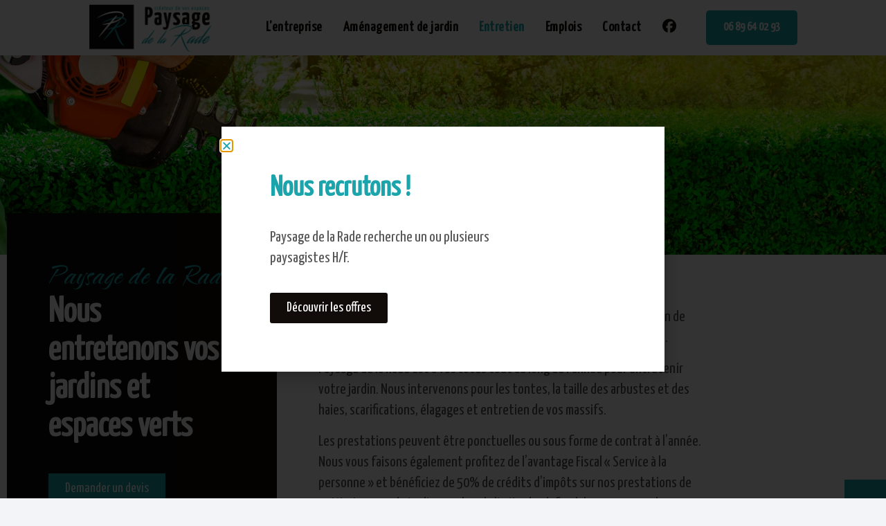

--- FILE ---
content_type: text/html; charset=UTF-8
request_url: https://www.paysagedelarade.fr/entretien/
body_size: 11402
content:
<!DOCTYPE html>
<html lang="fr-FR">
<head>

<!-- Basic
================================================== -->
<meta charset="UTF-8" />
<title>Entretien de jardin Loperhet dans le Finistère - Paysage de la Rade</title>
<meta http-equiv="X-UA-Compatible" content="IE=edge"> 
<meta name="viewport" content="width=device-width, initial-scale=1"> 

<!-- CSS
  ================================================== -->
<link rel="stylesheet" href="https://use.typekit.net/soe6cdh.css">
<script src="https://kit.fontawesome.com/6c67892230.js" crossorigin="anonymous"></script>
<link rel="preconnect" href="https://fonts.googleapis.com">
<link rel="preconnect" href="https://fonts.gstatic.com" crossorigin>
<link href="https://fonts.googleapis.com/css2?family=Caramel&family=Yanone+Kaffeesatz:wght@300;400&display=swap" rel="stylesheet">
<link rel="stylesheet" type="text/css" media="all" href="https://www.paysagedelarade.fr/wp-content/themes/paysagedelarade/style.css?v=1.0" />
<link rel="stylesheet" type="text/css" media="all" href="https://www.paysagedelarade.fr/wp-content/themes/paysagedelarade/responsive.css" /> 
<link rel="shortcut icon" href="https://www.paysagedelarade.fr/wp-content/themes/paysagedelarade/favicon.png">
<script type="text/javascript" src="https://www.paysagedelarade.fr/wp-content/themes/paysagedelarade/js/jquery-3.3.1.min.js"></script>
<meta name='robots' content='index, follow, max-image-preview:large, max-snippet:-1, max-video-preview:-1' />

	<!-- This site is optimized with the Yoast SEO plugin v26.8 - https://yoast.com/product/yoast-seo-wordpress/ -->
	<meta name="description" content="Notre entreprise de paysagistes à Loperhet dans le Finistère entretien votre jardin en réalisant des tailles de haies, des tontes de pelouses, de l&#039;élagage" />
	<link rel="canonical" href="https://www.paysagedelarade.fr/entretien/" />
	<meta property="og:locale" content="fr_FR" />
	<meta property="og:type" content="article" />
	<meta property="og:title" content="Entretien de jardin Loperhet dans le Finistère - Paysage de la Rade" />
	<meta property="og:description" content="Notre entreprise de paysagistes à Loperhet dans le Finistère entretien votre jardin en réalisant des tailles de haies, des tontes de pelouses, de l&#039;élagage" />
	<meta property="og:url" content="https://www.paysagedelarade.fr/entretien/" />
	<meta property="og:site_name" content="Paysage de la Rade" />
	<meta property="article:modified_time" content="2023-01-16T22:51:25+00:00" />
	<meta property="og:image" content="https://www.paysagedelarade.fr/wp-content/uploads/2022/04/rectangle.svg" />
	<meta name="twitter:card" content="summary_large_image" />
	<meta name="twitter:label1" content="Durée de lecture estimée" />
	<meta name="twitter:data1" content="1 minute" />
	<script type="application/ld+json" class="yoast-schema-graph">{"@context":"https://schema.org","@graph":[{"@type":"WebPage","@id":"https://www.paysagedelarade.fr/entretien/","url":"https://www.paysagedelarade.fr/entretien/","name":"Entretien de jardin Loperhet dans le Finistère - Paysage de la Rade","isPartOf":{"@id":"https://www.paysagedelarade.fr/#website"},"primaryImageOfPage":{"@id":"https://www.paysagedelarade.fr/entretien/#primaryimage"},"image":{"@id":"https://www.paysagedelarade.fr/entretien/#primaryimage"},"thumbnailUrl":"https://www.paysagedelarade.fr/wp-content/uploads/2022/04/rectangle.svg","datePublished":"2021-01-07T14:24:15+00:00","dateModified":"2023-01-16T22:51:25+00:00","description":"Notre entreprise de paysagistes à Loperhet dans le Finistère entretien votre jardin en réalisant des tailles de haies, des tontes de pelouses, de l'élagage","breadcrumb":{"@id":"https://www.paysagedelarade.fr/entretien/#breadcrumb"},"inLanguage":"fr-FR","potentialAction":[{"@type":"ReadAction","target":["https://www.paysagedelarade.fr/entretien/"]}]},{"@type":"ImageObject","inLanguage":"fr-FR","@id":"https://www.paysagedelarade.fr/entretien/#primaryimage","url":"https://www.paysagedelarade.fr/wp-content/uploads/2022/04/rectangle.svg","contentUrl":"https://www.paysagedelarade.fr/wp-content/uploads/2022/04/rectangle.svg"},{"@type":"BreadcrumbList","@id":"https://www.paysagedelarade.fr/entretien/#breadcrumb","itemListElement":[{"@type":"ListItem","position":1,"name":"Accueil","item":"https://www.paysagedelarade.fr/"},{"@type":"ListItem","position":2,"name":"Entretien"}]},{"@type":"WebSite","@id":"https://www.paysagedelarade.fr/#website","url":"https://www.paysagedelarade.fr/","name":"Paysage de la Rade","description":"","potentialAction":[{"@type":"SearchAction","target":{"@type":"EntryPoint","urlTemplate":"https://www.paysagedelarade.fr/?s={search_term_string}"},"query-input":{"@type":"PropertyValueSpecification","valueRequired":true,"valueName":"search_term_string"}}],"inLanguage":"fr-FR"}]}</script>
	<!-- / Yoast SEO plugin. -->


<link href='https://fonts.gstatic.com' crossorigin rel='preconnect' />
<link rel="alternate" title="oEmbed (JSON)" type="application/json+oembed" href="https://www.paysagedelarade.fr/wp-json/oembed/1.0/embed?url=https%3A%2F%2Fwww.paysagedelarade.fr%2Fentretien%2F" />
<link rel="alternate" title="oEmbed (XML)" type="text/xml+oembed" href="https://www.paysagedelarade.fr/wp-json/oembed/1.0/embed?url=https%3A%2F%2Fwww.paysagedelarade.fr%2Fentretien%2F&#038;format=xml" />
<style id='wp-img-auto-sizes-contain-inline-css' type='text/css'>
img:is([sizes=auto i],[sizes^="auto," i]){contain-intrinsic-size:3000px 1500px}
/*# sourceURL=wp-img-auto-sizes-contain-inline-css */
</style>
<style id='classic-theme-styles-inline-css' type='text/css'>
/*! This file is auto-generated */
.wp-block-button__link{color:#fff;background-color:#32373c;border-radius:9999px;box-shadow:none;text-decoration:none;padding:calc(.667em + 2px) calc(1.333em + 2px);font-size:1.125em}.wp-block-file__button{background:#32373c;color:#fff;text-decoration:none}
/*# sourceURL=/wp-includes/css/classic-themes.min.css */
</style>
<style id='global-styles-inline-css' type='text/css'>
:root{--wp--preset--aspect-ratio--square: 1;--wp--preset--aspect-ratio--4-3: 4/3;--wp--preset--aspect-ratio--3-4: 3/4;--wp--preset--aspect-ratio--3-2: 3/2;--wp--preset--aspect-ratio--2-3: 2/3;--wp--preset--aspect-ratio--16-9: 16/9;--wp--preset--aspect-ratio--9-16: 9/16;--wp--preset--color--black: #000000;--wp--preset--color--cyan-bluish-gray: #abb8c3;--wp--preset--color--white: #ffffff;--wp--preset--color--pale-pink: #f78da7;--wp--preset--color--vivid-red: #cf2e2e;--wp--preset--color--luminous-vivid-orange: #ff6900;--wp--preset--color--luminous-vivid-amber: #fcb900;--wp--preset--color--light-green-cyan: #7bdcb5;--wp--preset--color--vivid-green-cyan: #00d084;--wp--preset--color--pale-cyan-blue: #8ed1fc;--wp--preset--color--vivid-cyan-blue: #0693e3;--wp--preset--color--vivid-purple: #9b51e0;--wp--preset--gradient--vivid-cyan-blue-to-vivid-purple: linear-gradient(135deg,rgb(6,147,227) 0%,rgb(155,81,224) 100%);--wp--preset--gradient--light-green-cyan-to-vivid-green-cyan: linear-gradient(135deg,rgb(122,220,180) 0%,rgb(0,208,130) 100%);--wp--preset--gradient--luminous-vivid-amber-to-luminous-vivid-orange: linear-gradient(135deg,rgb(252,185,0) 0%,rgb(255,105,0) 100%);--wp--preset--gradient--luminous-vivid-orange-to-vivid-red: linear-gradient(135deg,rgb(255,105,0) 0%,rgb(207,46,46) 100%);--wp--preset--gradient--very-light-gray-to-cyan-bluish-gray: linear-gradient(135deg,rgb(238,238,238) 0%,rgb(169,184,195) 100%);--wp--preset--gradient--cool-to-warm-spectrum: linear-gradient(135deg,rgb(74,234,220) 0%,rgb(151,120,209) 20%,rgb(207,42,186) 40%,rgb(238,44,130) 60%,rgb(251,105,98) 80%,rgb(254,248,76) 100%);--wp--preset--gradient--blush-light-purple: linear-gradient(135deg,rgb(255,206,236) 0%,rgb(152,150,240) 100%);--wp--preset--gradient--blush-bordeaux: linear-gradient(135deg,rgb(254,205,165) 0%,rgb(254,45,45) 50%,rgb(107,0,62) 100%);--wp--preset--gradient--luminous-dusk: linear-gradient(135deg,rgb(255,203,112) 0%,rgb(199,81,192) 50%,rgb(65,88,208) 100%);--wp--preset--gradient--pale-ocean: linear-gradient(135deg,rgb(255,245,203) 0%,rgb(182,227,212) 50%,rgb(51,167,181) 100%);--wp--preset--gradient--electric-grass: linear-gradient(135deg,rgb(202,248,128) 0%,rgb(113,206,126) 100%);--wp--preset--gradient--midnight: linear-gradient(135deg,rgb(2,3,129) 0%,rgb(40,116,252) 100%);--wp--preset--font-size--small: 13px;--wp--preset--font-size--medium: 20px;--wp--preset--font-size--large: 36px;--wp--preset--font-size--x-large: 42px;--wp--preset--spacing--20: 0.44rem;--wp--preset--spacing--30: 0.67rem;--wp--preset--spacing--40: 1rem;--wp--preset--spacing--50: 1.5rem;--wp--preset--spacing--60: 2.25rem;--wp--preset--spacing--70: 3.38rem;--wp--preset--spacing--80: 5.06rem;--wp--preset--shadow--natural: 6px 6px 9px rgba(0, 0, 0, 0.2);--wp--preset--shadow--deep: 12px 12px 50px rgba(0, 0, 0, 0.4);--wp--preset--shadow--sharp: 6px 6px 0px rgba(0, 0, 0, 0.2);--wp--preset--shadow--outlined: 6px 6px 0px -3px rgb(255, 255, 255), 6px 6px rgb(0, 0, 0);--wp--preset--shadow--crisp: 6px 6px 0px rgb(0, 0, 0);}:where(.is-layout-flex){gap: 0.5em;}:where(.is-layout-grid){gap: 0.5em;}body .is-layout-flex{display: flex;}.is-layout-flex{flex-wrap: wrap;align-items: center;}.is-layout-flex > :is(*, div){margin: 0;}body .is-layout-grid{display: grid;}.is-layout-grid > :is(*, div){margin: 0;}:where(.wp-block-columns.is-layout-flex){gap: 2em;}:where(.wp-block-columns.is-layout-grid){gap: 2em;}:where(.wp-block-post-template.is-layout-flex){gap: 1.25em;}:where(.wp-block-post-template.is-layout-grid){gap: 1.25em;}.has-black-color{color: var(--wp--preset--color--black) !important;}.has-cyan-bluish-gray-color{color: var(--wp--preset--color--cyan-bluish-gray) !important;}.has-white-color{color: var(--wp--preset--color--white) !important;}.has-pale-pink-color{color: var(--wp--preset--color--pale-pink) !important;}.has-vivid-red-color{color: var(--wp--preset--color--vivid-red) !important;}.has-luminous-vivid-orange-color{color: var(--wp--preset--color--luminous-vivid-orange) !important;}.has-luminous-vivid-amber-color{color: var(--wp--preset--color--luminous-vivid-amber) !important;}.has-light-green-cyan-color{color: var(--wp--preset--color--light-green-cyan) !important;}.has-vivid-green-cyan-color{color: var(--wp--preset--color--vivid-green-cyan) !important;}.has-pale-cyan-blue-color{color: var(--wp--preset--color--pale-cyan-blue) !important;}.has-vivid-cyan-blue-color{color: var(--wp--preset--color--vivid-cyan-blue) !important;}.has-vivid-purple-color{color: var(--wp--preset--color--vivid-purple) !important;}.has-black-background-color{background-color: var(--wp--preset--color--black) !important;}.has-cyan-bluish-gray-background-color{background-color: var(--wp--preset--color--cyan-bluish-gray) !important;}.has-white-background-color{background-color: var(--wp--preset--color--white) !important;}.has-pale-pink-background-color{background-color: var(--wp--preset--color--pale-pink) !important;}.has-vivid-red-background-color{background-color: var(--wp--preset--color--vivid-red) !important;}.has-luminous-vivid-orange-background-color{background-color: var(--wp--preset--color--luminous-vivid-orange) !important;}.has-luminous-vivid-amber-background-color{background-color: var(--wp--preset--color--luminous-vivid-amber) !important;}.has-light-green-cyan-background-color{background-color: var(--wp--preset--color--light-green-cyan) !important;}.has-vivid-green-cyan-background-color{background-color: var(--wp--preset--color--vivid-green-cyan) !important;}.has-pale-cyan-blue-background-color{background-color: var(--wp--preset--color--pale-cyan-blue) !important;}.has-vivid-cyan-blue-background-color{background-color: var(--wp--preset--color--vivid-cyan-blue) !important;}.has-vivid-purple-background-color{background-color: var(--wp--preset--color--vivid-purple) !important;}.has-black-border-color{border-color: var(--wp--preset--color--black) !important;}.has-cyan-bluish-gray-border-color{border-color: var(--wp--preset--color--cyan-bluish-gray) !important;}.has-white-border-color{border-color: var(--wp--preset--color--white) !important;}.has-pale-pink-border-color{border-color: var(--wp--preset--color--pale-pink) !important;}.has-vivid-red-border-color{border-color: var(--wp--preset--color--vivid-red) !important;}.has-luminous-vivid-orange-border-color{border-color: var(--wp--preset--color--luminous-vivid-orange) !important;}.has-luminous-vivid-amber-border-color{border-color: var(--wp--preset--color--luminous-vivid-amber) !important;}.has-light-green-cyan-border-color{border-color: var(--wp--preset--color--light-green-cyan) !important;}.has-vivid-green-cyan-border-color{border-color: var(--wp--preset--color--vivid-green-cyan) !important;}.has-pale-cyan-blue-border-color{border-color: var(--wp--preset--color--pale-cyan-blue) !important;}.has-vivid-cyan-blue-border-color{border-color: var(--wp--preset--color--vivid-cyan-blue) !important;}.has-vivid-purple-border-color{border-color: var(--wp--preset--color--vivid-purple) !important;}.has-vivid-cyan-blue-to-vivid-purple-gradient-background{background: var(--wp--preset--gradient--vivid-cyan-blue-to-vivid-purple) !important;}.has-light-green-cyan-to-vivid-green-cyan-gradient-background{background: var(--wp--preset--gradient--light-green-cyan-to-vivid-green-cyan) !important;}.has-luminous-vivid-amber-to-luminous-vivid-orange-gradient-background{background: var(--wp--preset--gradient--luminous-vivid-amber-to-luminous-vivid-orange) !important;}.has-luminous-vivid-orange-to-vivid-red-gradient-background{background: var(--wp--preset--gradient--luminous-vivid-orange-to-vivid-red) !important;}.has-very-light-gray-to-cyan-bluish-gray-gradient-background{background: var(--wp--preset--gradient--very-light-gray-to-cyan-bluish-gray) !important;}.has-cool-to-warm-spectrum-gradient-background{background: var(--wp--preset--gradient--cool-to-warm-spectrum) !important;}.has-blush-light-purple-gradient-background{background: var(--wp--preset--gradient--blush-light-purple) !important;}.has-blush-bordeaux-gradient-background{background: var(--wp--preset--gradient--blush-bordeaux) !important;}.has-luminous-dusk-gradient-background{background: var(--wp--preset--gradient--luminous-dusk) !important;}.has-pale-ocean-gradient-background{background: var(--wp--preset--gradient--pale-ocean) !important;}.has-electric-grass-gradient-background{background: var(--wp--preset--gradient--electric-grass) !important;}.has-midnight-gradient-background{background: var(--wp--preset--gradient--midnight) !important;}.has-small-font-size{font-size: var(--wp--preset--font-size--small) !important;}.has-medium-font-size{font-size: var(--wp--preset--font-size--medium) !important;}.has-large-font-size{font-size: var(--wp--preset--font-size--large) !important;}.has-x-large-font-size{font-size: var(--wp--preset--font-size--x-large) !important;}
:where(.wp-block-post-template.is-layout-flex){gap: 1.25em;}:where(.wp-block-post-template.is-layout-grid){gap: 1.25em;}
:where(.wp-block-term-template.is-layout-flex){gap: 1.25em;}:where(.wp-block-term-template.is-layout-grid){gap: 1.25em;}
:where(.wp-block-columns.is-layout-flex){gap: 2em;}:where(.wp-block-columns.is-layout-grid){gap: 2em;}
:root :where(.wp-block-pullquote){font-size: 1.5em;line-height: 1.6;}
/*# sourceURL=global-styles-inline-css */
</style>
<link rel='stylesheet' id='elementor-frontend-css' href='https://www.paysagedelarade.fr/wp-content/plugins/elementor/assets/css/frontend.min.css?ver=3.34.1' type='text/css' media='all' />
<link rel='stylesheet' id='widget-heading-css' href='https://www.paysagedelarade.fr/wp-content/plugins/elementor/assets/css/widget-heading.min.css?ver=3.34.1' type='text/css' media='all' />
<link rel='stylesheet' id='e-popup-css' href='https://www.paysagedelarade.fr/wp-content/plugins/elementor-pro/assets/css/conditionals/popup.min.css?ver=3.34.0' type='text/css' media='all' />
<link rel='stylesheet' id='elementor-icons-css' href='https://www.paysagedelarade.fr/wp-content/plugins/elementor/assets/lib/eicons/css/elementor-icons.min.css?ver=5.45.0' type='text/css' media='all' />
<link rel='stylesheet' id='elementor-post-31-css' href='https://www.paysagedelarade.fr/wp-content/uploads/elementor/css/post-31.css?ver=1769116488' type='text/css' media='all' />
<link rel='stylesheet' id='font-awesome-5-all-css' href='https://www.paysagedelarade.fr/wp-content/plugins/elementor/assets/lib/font-awesome/css/all.min.css?ver=3.34.1' type='text/css' media='all' />
<link rel='stylesheet' id='font-awesome-4-shim-css' href='https://www.paysagedelarade.fr/wp-content/plugins/elementor/assets/lib/font-awesome/css/v4-shims.min.css?ver=3.34.1' type='text/css' media='all' />
<link rel='stylesheet' id='widget-image-css' href='https://www.paysagedelarade.fr/wp-content/plugins/elementor/assets/css/widget-image.min.css?ver=3.34.1' type='text/css' media='all' />
<link rel='stylesheet' id='swiper-css' href='https://www.paysagedelarade.fr/wp-content/plugins/elementor/assets/lib/swiper/v8/css/swiper.min.css?ver=8.4.5' type='text/css' media='all' />
<link rel='stylesheet' id='e-swiper-css' href='https://www.paysagedelarade.fr/wp-content/plugins/elementor/assets/css/conditionals/e-swiper.min.css?ver=3.34.1' type='text/css' media='all' />
<link rel='stylesheet' id='widget-gallery-css' href='https://www.paysagedelarade.fr/wp-content/plugins/elementor-pro/assets/css/widget-gallery.min.css?ver=3.34.0' type='text/css' media='all' />
<link rel='stylesheet' id='elementor-gallery-css' href='https://www.paysagedelarade.fr/wp-content/plugins/elementor/assets/lib/e-gallery/css/e-gallery.min.css?ver=1.2.0' type='text/css' media='all' />
<link rel='stylesheet' id='e-transitions-css' href='https://www.paysagedelarade.fr/wp-content/plugins/elementor-pro/assets/css/conditionals/transitions.min.css?ver=3.34.0' type='text/css' media='all' />
<link rel='stylesheet' id='elementor-post-207-css' href='https://www.paysagedelarade.fr/wp-content/uploads/elementor/css/post-207.css?ver=1769118603' type='text/css' media='all' />
<link rel='stylesheet' id='elementor-post-3013-css' href='https://www.paysagedelarade.fr/wp-content/uploads/elementor/css/post-3013.css?ver=1769116488' type='text/css' media='all' />
<style id='rocket-lazyload-inline-css' type='text/css'>
.rll-youtube-player{position:relative;padding-bottom:56.23%;height:0;overflow:hidden;max-width:100%;}.rll-youtube-player:focus-within{outline: 2px solid currentColor;outline-offset: 5px;}.rll-youtube-player iframe{position:absolute;top:0;left:0;width:100%;height:100%;z-index:100;background:0 0}.rll-youtube-player img{bottom:0;display:block;left:0;margin:auto;max-width:100%;width:100%;position:absolute;right:0;top:0;border:none;height:auto;-webkit-transition:.4s all;-moz-transition:.4s all;transition:.4s all}.rll-youtube-player img:hover{-webkit-filter:brightness(75%)}.rll-youtube-player .play{height:100%;width:100%;left:0;top:0;position:absolute;background:url(https://www.paysagedelarade.fr/wp-content/plugins/wp-rocket/assets/img/youtube.png) no-repeat center;background-color: transparent !important;cursor:pointer;border:none;}
/*# sourceURL=rocket-lazyload-inline-css */
</style>
<link rel='stylesheet' id='elementor-gf-local-roboto-css' href='https://www.paysagedelarade.fr/wp-content/uploads/elementor/google-fonts/css/roboto.css?ver=1742764207' type='text/css' media='all' />
<link rel='stylesheet' id='elementor-gf-local-robotoslab-css' href='https://www.paysagedelarade.fr/wp-content/uploads/elementor/google-fonts/css/robotoslab.css?ver=1742764211' type='text/css' media='all' />
<script type="text/javascript" src="https://www.paysagedelarade.fr/wp-content/plugins/elementor/assets/lib/font-awesome/js/v4-shims.min.js?ver=3.34.1" id="font-awesome-4-shim-js"></script>
<link rel="https://api.w.org/" href="https://www.paysagedelarade.fr/wp-json/" /><link rel="alternate" title="JSON" type="application/json" href="https://www.paysagedelarade.fr/wp-json/wp/v2/pages/207" /><meta name="generator" content="Elementor 3.34.1; features: additional_custom_breakpoints; settings: css_print_method-external, google_font-enabled, font_display-auto">
			<style>
				.e-con.e-parent:nth-of-type(n+4):not(.e-lazyloaded):not(.e-no-lazyload),
				.e-con.e-parent:nth-of-type(n+4):not(.e-lazyloaded):not(.e-no-lazyload) * {
					background-image: none !important;
				}
				@media screen and (max-height: 1024px) {
					.e-con.e-parent:nth-of-type(n+3):not(.e-lazyloaded):not(.e-no-lazyload),
					.e-con.e-parent:nth-of-type(n+3):not(.e-lazyloaded):not(.e-no-lazyload) * {
						background-image: none !important;
					}
				}
				@media screen and (max-height: 640px) {
					.e-con.e-parent:nth-of-type(n+2):not(.e-lazyloaded):not(.e-no-lazyload),
					.e-con.e-parent:nth-of-type(n+2):not(.e-lazyloaded):not(.e-no-lazyload) * {
						background-image: none !important;
					}
				}
			</style>
			<link rel="icon" href="https://www.paysagedelarade.fr/wp-content/uploads/2020/08/favicon-500x500.png" sizes="32x32" />
<link rel="icon" href="https://www.paysagedelarade.fr/wp-content/uploads/2020/08/favicon-500x500.png" sizes="192x192" />
<link rel="apple-touch-icon" href="https://www.paysagedelarade.fr/wp-content/uploads/2020/08/favicon-500x500.png" />
<meta name="msapplication-TileImage" content="https://www.paysagedelarade.fr/wp-content/uploads/2020/08/favicon-500x500.png" />
<noscript><style id="rocket-lazyload-nojs-css">.rll-youtube-player, [data-lazy-src]{display:none !important;}</style></noscript></head>

<body id="207" class="wp-singular page-template page-template-elementor_header_footer page page-id-207 wp-theme-paysagedelarade elementor-default elementor-template-full-width elementor-kit-31 elementor-page elementor-page-207">

<header id="header" class="transition shadow2">
	<div class="rangee">
		<p id="logo"><a href="https://www.paysagedelarade.fr"><img src="https://www.paysagedelarade.fr/wp-content/themes/paysagedelarade/img/logo-paysage-de-la-rade.png" alt="Logo Paysage de la Rade, paysagiste" /></a></p>
		<nav>
			<div class="menu-menu-container"><ul id="menu-menu" class="menu"><li id="menu-item-10" class="menu-item menu-item-type-post_type menu-item-object-page menu-item-home menu-item-10"><a href="https://www.paysagedelarade.fr/">L&rsquo;entreprise</a></li>
<li id="menu-item-1746" class="menu-item menu-item-type-post_type menu-item-object-page menu-item-1746"><a href="https://www.paysagedelarade.fr/amenagements-creations/">Aménagement de jardin</a></li>
<li id="menu-item-213" class="menu-item menu-item-type-post_type menu-item-object-page current-menu-item page_item page-item-207 current_page_item menu-item-213"><a href="https://www.paysagedelarade.fr/entretien/" aria-current="page">Entretien</a></li>
<li id="menu-item-2584" class="menu-item menu-item-type-post_type menu-item-object-page menu-item-2584"><a href="https://www.paysagedelarade.fr/emplois/">Emplois</a></li>
<li id="menu-item-38" class="menu-item menu-item-type-post_type menu-item-object-page menu-item-38"><a href="https://www.paysagedelarade.fr/contact/">Contact</a></li>
<li id="menu-item-1384" class="menu-item menu-item-type-custom menu-item-object-custom menu-item-1384"><a target="_blank" href="https://www.facebook.com/Paysage-de-la-Rade-103182855431819"><i class="fab fa-facebook"></i></a></li>
</ul></div>		</nav>
			<p class="bouton" id="btn-tel">
				<a href="tel:+33689640293">06 89 64 02 93</a>
			</p>
	</div>
</header>

<div id="mobile-header" >
	<a id="responsive-logo" href="https://www.paysagedelarade.fr"><img src="https://www.paysagedelarade.fr/wp-content/themes/paysagedelarade/img/logo-paysage-de-la-rade.png" alt="Logo Paysage de la Rade, paysagiste" /></a>
	<div class="hamburger hamburger--slider">
		<div class="hamburger-box">
			<div class="hamburger-inner"></div>
		</div>
	</div>

	<div id="hambmenu" >
		<div class="overlay-menu rangee">
			<div>
				<div class="menu-menu-container"><ul id="menu-menu-1" class="menu"><li class="menu-item menu-item-type-post_type menu-item-object-page menu-item-home menu-item-10"><a href="https://www.paysagedelarade.fr/">L&rsquo;entreprise</a></li>
<li class="menu-item menu-item-type-post_type menu-item-object-page menu-item-1746"><a href="https://www.paysagedelarade.fr/amenagements-creations/">Aménagement de jardin</a></li>
<li class="menu-item menu-item-type-post_type menu-item-object-page current-menu-item page_item page-item-207 current_page_item menu-item-213"><a href="https://www.paysagedelarade.fr/entretien/" aria-current="page">Entretien</a></li>
<li class="menu-item menu-item-type-post_type menu-item-object-page menu-item-2584"><a href="https://www.paysagedelarade.fr/emplois/">Emplois</a></li>
<li class="menu-item menu-item-type-post_type menu-item-object-page menu-item-38"><a href="https://www.paysagedelarade.fr/contact/">Contact</a></li>
<li class="menu-item menu-item-type-custom menu-item-object-custom menu-item-1384"><a target="_blank" href="https://www.facebook.com/Paysage-de-la-Rade-103182855431819"><i class="fab fa-facebook"></i></a></li>
</ul></div>			</div>
		</div>
	</div>
</div>
<div id="main">		<div data-elementor-type="wp-page" data-elementor-id="207" class="elementor elementor-207" data-elementor-post-type="page">
						<section class="elementor-section elementor-top-section elementor-element elementor-element-ee3537b elementor-section-height-min-height elementor-section-full_width elementor-section-height-default elementor-section-items-middle" data-id="ee3537b" data-element_type="section" data-settings="{&quot;background_background&quot;:&quot;classic&quot;}">
							<div class="elementor-background-overlay"></div>
							<div class="elementor-container elementor-column-gap-default">
					<div class="elementor-column elementor-col-100 elementor-top-column elementor-element elementor-element-6be5671" data-id="6be5671" data-element_type="column">
			<div class="elementor-widget-wrap">
							</div>
		</div>
					</div>
		</section>
				<section class="elementor-section elementor-top-section elementor-element elementor-element-19976b8 elementor-section-boxed elementor-section-height-default elementor-section-height-default" data-id="19976b8" data-element_type="section" data-settings="{&quot;background_background&quot;:&quot;classic&quot;}">
						<div class="elementor-container elementor-column-gap-default">
					<div class="elementor-column elementor-col-50 elementor-top-column elementor-element elementor-element-a24200b" data-id="a24200b" data-element_type="column" data-settings="{&quot;background_background&quot;:&quot;classic&quot;}">
			<div class="elementor-widget-wrap elementor-element-populated">
						<section class="elementor-section elementor-inner-section elementor-element elementor-element-4efca68 elementor-section-full_width elementor-section-height-default elementor-section-height-default" data-id="4efca68" data-element_type="section" data-settings="{&quot;background_background&quot;:&quot;classic&quot;}">
						<div class="elementor-container elementor-column-gap-default">
					<div class="elementor-column elementor-col-100 elementor-inner-column elementor-element elementor-element-c9c87b0" data-id="c9c87b0" data-element_type="column">
			<div class="elementor-widget-wrap elementor-element-populated">
						<div class="elementor-element elementor-element-a1bdf73 elementor-widget elementor-widget-heading" data-id="a1bdf73" data-element_type="widget" data-widget_type="heading.default">
				<div class="elementor-widget-container">
					<h2 class="elementor-heading-title elementor-size-default"><span>Paysage de la Rade</span><br>Nous entretenons vos jardins et espaces verts</h2>				</div>
				</div>
				<div class="elementor-element elementor-element-918a9d6 elementor-widget elementor-widget-button" data-id="918a9d6" data-element_type="widget" data-widget_type="button.default">
				<div class="elementor-widget-container">
									<div class="elementor-button-wrapper">
					<a class="elementor-button elementor-button-link elementor-size-sm" href="https://www.paysagedelarade.fr/contact/">
						<span class="elementor-button-content-wrapper">
									<span class="elementor-button-text">Demander un devis</span>
					</span>
					</a>
				</div>
								</div>
				</div>
					</div>
		</div>
					</div>
		</section>
					</div>
		</div>
				<div class="elementor-column elementor-col-50 elementor-top-column elementor-element elementor-element-569ae36" data-id="569ae36" data-element_type="column">
			<div class="elementor-widget-wrap elementor-element-populated">
						<div class="elementor-element elementor-element-35d5168 elementor-widget elementor-widget-text-editor" data-id="35d5168" data-element_type="widget" data-widget_type="text-editor.default">
				<div class="elementor-widget-container">
									<p>Faites confiance à notre équipe pour vous accompagner dans l’entretien de votre jardin et bénéficiez d’un crédit d’impôt de 50% sur vos dépenses.</p>
<p>Paysage de la Rade est à vos côtés tout au long de l’année pour entretenir votre jardin. Nous intervenons pour les tontes, la taille des arbustes et des haies, scarifications, élagages et entretien de vos massifs.</p>
<p>Les prestations peuvent être ponctuelles ou sous forme de contrat à l’année.<br />Nous vous faisons également profitez de l’avantage Fiscal « Service à la personne » et bénéficiez de 50% de crédits d’impôts sur nos prestations de petits travaux de jardinage, dans la limite du plafond de 5000 euros de dépenses annuelles autorisés. </p>								</div>
				</div>
					</div>
		</div>
					</div>
		</section>
				<section class="elementor-section elementor-top-section elementor-element elementor-element-549d39a elementor-section-full_width elementor-section-height-default elementor-section-height-default" data-id="549d39a" data-element_type="section">
						<div class="elementor-container elementor-column-gap-default">
					<div class="elementor-column elementor-col-100 elementor-top-column elementor-element elementor-element-3746160" data-id="3746160" data-element_type="column">
			<div class="elementor-widget-wrap elementor-element-populated">
						<div class="elementor-element elementor-element-2178d20 elementor-widget__width-auto elementor-absolute elementor-hidden-tablet elementor-hidden-mobile elementor-widget elementor-widget-image" data-id="2178d20" data-element_type="widget" data-settings="{&quot;_position&quot;:&quot;absolute&quot;}" data-widget_type="image.default">
				<div class="elementor-widget-container">
															<img decoding="async" width="1" height="1" src="https://www.paysagedelarade.fr/wp-content/uploads/2022/04/rectangle.svg" class="attachment-large size-large wp-image-2316" alt="" />															</div>
				</div>
					</div>
		</div>
					</div>
		</section>
				<section class="elementor-section elementor-top-section elementor-element elementor-element-9179cae elementor-section-boxed elementor-section-height-default elementor-section-height-default" data-id="9179cae" data-element_type="section" data-settings="{&quot;background_background&quot;:&quot;classic&quot;}">
						<div class="elementor-container elementor-column-gap-default">
					<div class="elementor-column elementor-col-100 elementor-top-column elementor-element elementor-element-36d38a8" data-id="36d38a8" data-element_type="column">
			<div class="elementor-widget-wrap elementor-element-populated">
						<div class="elementor-element elementor-element-ba98a86 elementor-widget elementor-widget-heading" data-id="ba98a86" data-element_type="widget" data-widget_type="heading.default">
				<div class="elementor-widget-container">
					<h2 class="elementor-heading-title elementor-size-default"><span>Entretien de jardins</span><br />Voir nos différentes prestations</h2>				</div>
				</div>
				<div class="elementor-element elementor-element-d10a3a3 elementor-widget elementor-widget-gallery" data-id="d10a3a3" data-element_type="widget" data-settings="{&quot;gallery_layout&quot;:&quot;masonry&quot;,&quot;columns&quot;:3,&quot;lazyload&quot;:&quot;yes&quot;,&quot;columns_tablet&quot;:2,&quot;columns_mobile&quot;:1,&quot;gap&quot;:{&quot;unit&quot;:&quot;px&quot;,&quot;size&quot;:10,&quot;sizes&quot;:[]},&quot;gap_tablet&quot;:{&quot;unit&quot;:&quot;px&quot;,&quot;size&quot;:10,&quot;sizes&quot;:[]},&quot;gap_mobile&quot;:{&quot;unit&quot;:&quot;px&quot;,&quot;size&quot;:10,&quot;sizes&quot;:[]},&quot;link_to&quot;:&quot;file&quot;,&quot;overlay_background&quot;:&quot;yes&quot;,&quot;content_hover_animation&quot;:&quot;fade-in&quot;}" data-widget_type="gallery.default">
				<div class="elementor-widget-container">
							<div class="elementor-gallery__container">
							<a class="e-gallery-item elementor-gallery-item elementor-animated-content" href="https://www.paysagedelarade.fr/wp-content/uploads/2021/01/img_1296.jpg" data-elementor-open-lightbox="yes" data-elementor-lightbox-slideshow="d10a3a3" data-e-action-hash="#elementor-action%3Aaction%3Dlightbox%26settings%3DeyJpZCI6MjQ5NCwidXJsIjoiaHR0cHM6XC9cL3d3dy5wYXlzYWdlZGVsYXJhZGUuZnJcL3dwLWNvbnRlbnRcL3VwbG9hZHNcLzIwMjFcLzAxXC9pbWdfMTI5Ni5qcGciLCJzbGlkZXNob3ciOiJkMTBhM2EzIn0%3D">
					<div class="e-gallery-image elementor-gallery-item__image" data-thumbnail="https://www.paysagedelarade.fr/wp-content/uploads/2021/01/img_1296-375x500.jpg" data-width="375" data-height="500" aria-label="" role="img" ></div>
											<div class="elementor-gallery-item__overlay"></div>
														</a>
							<a class="e-gallery-item elementor-gallery-item elementor-animated-content" href="https://www.paysagedelarade.fr/wp-content/uploads/2021/01/img_0834.jpg" data-elementor-open-lightbox="yes" data-elementor-lightbox-slideshow="d10a3a3" data-e-action-hash="#elementor-action%3Aaction%3Dlightbox%26settings%3DeyJpZCI6MjQ5MywidXJsIjoiaHR0cHM6XC9cL3d3dy5wYXlzYWdlZGVsYXJhZGUuZnJcL3dwLWNvbnRlbnRcL3VwbG9hZHNcLzIwMjFcLzAxXC9pbWdfMDgzNC5qcGciLCJzbGlkZXNob3ciOiJkMTBhM2EzIn0%3D">
					<div class="e-gallery-image elementor-gallery-item__image" data-thumbnail="https://www.paysagedelarade.fr/wp-content/uploads/2021/01/img_0834-375x500.jpg" data-width="375" data-height="500" aria-label="" role="img" ></div>
											<div class="elementor-gallery-item__overlay"></div>
														</a>
							<a class="e-gallery-item elementor-gallery-item elementor-animated-content" href="https://www.paysagedelarade.fr/wp-content/uploads/2021/01/img_4334.jpg" data-elementor-open-lightbox="yes" data-elementor-lightbox-slideshow="d10a3a3" data-e-action-hash="#elementor-action%3Aaction%3Dlightbox%26settings%3DeyJpZCI6MjQ5NywidXJsIjoiaHR0cHM6XC9cL3d3dy5wYXlzYWdlZGVsYXJhZGUuZnJcL3dwLWNvbnRlbnRcL3VwbG9hZHNcLzIwMjFcLzAxXC9pbWdfNDMzNC5qcGciLCJzbGlkZXNob3ciOiJkMTBhM2EzIn0%3D">
					<div class="e-gallery-image elementor-gallery-item__image" data-thumbnail="https://www.paysagedelarade.fr/wp-content/uploads/2021/01/img_4334-500x375.jpg" data-width="500" data-height="375" aria-label="" role="img" ></div>
											<div class="elementor-gallery-item__overlay"></div>
														</a>
							<a class="e-gallery-item elementor-gallery-item elementor-animated-content" href="https://www.paysagedelarade.fr/wp-content/uploads/2021/01/img_4335.jpg" data-elementor-open-lightbox="yes" data-elementor-lightbox-slideshow="d10a3a3" data-e-action-hash="#elementor-action%3Aaction%3Dlightbox%26settings%3DeyJpZCI6MjQ5OCwidXJsIjoiaHR0cHM6XC9cL3d3dy5wYXlzYWdlZGVsYXJhZGUuZnJcL3dwLWNvbnRlbnRcL3VwbG9hZHNcLzIwMjFcLzAxXC9pbWdfNDMzNS5qcGciLCJzbGlkZXNob3ciOiJkMTBhM2EzIn0%3D">
					<div class="e-gallery-image elementor-gallery-item__image" data-thumbnail="https://www.paysagedelarade.fr/wp-content/uploads/2021/01/img_4335-500x375.jpg" data-width="500" data-height="375" aria-label="" role="img" ></div>
											<div class="elementor-gallery-item__overlay"></div>
														</a>
							<a class="e-gallery-item elementor-gallery-item elementor-animated-content" href="https://www.paysagedelarade.fr/wp-content/uploads/2021/01/img_0835.jpg" data-elementor-open-lightbox="yes" data-elementor-lightbox-slideshow="d10a3a3" data-e-action-hash="#elementor-action%3Aaction%3Dlightbox%26settings%3DeyJpZCI6MjQ5MiwidXJsIjoiaHR0cHM6XC9cL3d3dy5wYXlzYWdlZGVsYXJhZGUuZnJcL3dwLWNvbnRlbnRcL3VwbG9hZHNcLzIwMjFcLzAxXC9pbWdfMDgzNS5qcGciLCJzbGlkZXNob3ciOiJkMTBhM2EzIn0%3D">
					<div class="e-gallery-image elementor-gallery-item__image" data-thumbnail="https://www.paysagedelarade.fr/wp-content/uploads/2021/01/img_0835-500x375.jpg" data-width="500" data-height="375" aria-label="" role="img" ></div>
											<div class="elementor-gallery-item__overlay"></div>
														</a>
							<a class="e-gallery-item elementor-gallery-item elementor-animated-content" href="https://www.paysagedelarade.fr/wp-content/uploads/2021/01/img_1090-1.jpg" data-elementor-open-lightbox="yes" data-elementor-lightbox-slideshow="d10a3a3" data-e-action-hash="#elementor-action%3Aaction%3Dlightbox%26settings%3DeyJpZCI6MjQzNCwidXJsIjoiaHR0cHM6XC9cL3d3dy5wYXlzYWdlZGVsYXJhZGUuZnJcL3dwLWNvbnRlbnRcL3VwbG9hZHNcLzIwMjFcLzAxXC9pbWdfMTA5MC0xLmpwZyIsInNsaWRlc2hvdyI6ImQxMGEzYTMifQ%3D%3D">
					<div class="e-gallery-image elementor-gallery-item__image" data-thumbnail="https://www.paysagedelarade.fr/wp-content/uploads/2021/01/img_1090-1-500x375.jpg" data-width="500" data-height="375" aria-label="" role="img" ></div>
											<div class="elementor-gallery-item__overlay"></div>
														</a>
							<a class="e-gallery-item elementor-gallery-item elementor-animated-content" href="https://www.paysagedelarade.fr/wp-content/uploads/2022/04/img_0835.jpg" data-elementor-open-lightbox="yes" data-elementor-lightbox-slideshow="d10a3a3" data-e-action-hash="#elementor-action%3Aaction%3Dlightbox%26settings%3DeyJpZCI6MjI0NSwidXJsIjoiaHR0cHM6XC9cL3d3dy5wYXlzYWdlZGVsYXJhZGUuZnJcL3dwLWNvbnRlbnRcL3VwbG9hZHNcLzIwMjJcLzA0XC9pbWdfMDgzNS5qcGciLCJzbGlkZXNob3ciOiJkMTBhM2EzIn0%3D">
					<div class="e-gallery-image elementor-gallery-item__image" data-thumbnail="https://www.paysagedelarade.fr/wp-content/uploads/2022/04/img_0835-500x375.jpg" data-width="500" data-height="375" aria-label="" role="img" ></div>
											<div class="elementor-gallery-item__overlay"></div>
														</a>
							<a class="e-gallery-item elementor-gallery-item elementor-animated-content" href="https://www.paysagedelarade.fr/wp-content/uploads/2022/04/paysage-de-la-rade_slider.jpg" data-elementor-open-lightbox="yes" data-elementor-lightbox-slideshow="d10a3a3" data-e-action-hash="#elementor-action%3Aaction%3Dlightbox%26settings%3DeyJpZCI6MjE5MCwidXJsIjoiaHR0cHM6XC9cL3d3dy5wYXlzYWdlZGVsYXJhZGUuZnJcL3dwLWNvbnRlbnRcL3VwbG9hZHNcLzIwMjJcLzA0XC9wYXlzYWdlLWRlLWxhLXJhZGVfc2xpZGVyLmpwZyIsInNsaWRlc2hvdyI6ImQxMGEzYTMifQ%3D%3D">
					<div class="e-gallery-image elementor-gallery-item__image" data-thumbnail="https://www.paysagedelarade.fr/wp-content/uploads/2022/04/paysage-de-la-rade_slider-500x208.jpg" data-width="500" data-height="208" aria-label="" role="img" ></div>
											<div class="elementor-gallery-item__overlay"></div>
														</a>
					</div>
					</div>
				</div>
					</div>
		</div>
					</div>
		</section>
				<section class="elementor-section elementor-top-section elementor-element elementor-element-c376266 elementor-section-height-min-height elementor-section-boxed elementor-section-height-default elementor-section-items-middle" data-id="c376266" data-element_type="section" data-settings="{&quot;background_background&quot;:&quot;gradient&quot;}">
						<div class="elementor-container elementor-column-gap-default">
					<div class="elementor-column elementor-col-100 elementor-top-column elementor-element elementor-element-dc9ae90" data-id="dc9ae90" data-element_type="column">
			<div class="elementor-widget-wrap elementor-element-populated">
						<div class="elementor-element elementor-element-6972fc4 elementor-widget elementor-widget-heading" data-id="6972fc4" data-element_type="widget" data-widget_type="heading.default">
				<div class="elementor-widget-container">
					<h2 class="elementor-heading-title elementor-size-default">Vous souhaitez un devis <br />d'entretien de jardin ?</h2>				</div>
				</div>
				<div class="elementor-element elementor-element-0c9c213 elementor-align-center elementor-widget elementor-widget-button" data-id="0c9c213" data-element_type="widget" data-widget_type="button.default">
				<div class="elementor-widget-container">
									<div class="elementor-button-wrapper">
					<a class="elementor-button elementor-button-link elementor-size-sm" href="#">
						<span class="elementor-button-content-wrapper">
									<span class="elementor-button-text">Demander un devis</span>
					</span>
					</a>
				</div>
								</div>
				</div>
					</div>
		</div>
					</div>
		</section>
				</div>
		
<footer id="footer">
	<div class="rangee">
		<div class="col33 ecart-normal">
			<p class="titre-footer">Horaires</p>
			<p>
				Du lundi au samedi : <br/>08h00 – 12h00 et 13h30 – 18h30
			</p>
		</div>
		<div class="col33 ecart-normal">
			<p class="titre-footer">Contact</p>
			<p>
				8 rue Joseph Vigouroux<br/>
				29470 LOPERHET<br/>
				<a href="tel:+33689640293">06 89 64 02 93</a><br/>
			</p>
		</div>
		<div class="col33 ecart-normal">
			<p class="titre-footer">Informations</p>
			<p>
				<a href="https://www.paysagedelarade.fr/mentions-legales/">Mentions légales</a><br/>
				<a href="https://www.paysagedelarade.fr/politique-de-confidentialite/">Politique de confidentialité</a><br/>
				<a href="https://www.laconfiserie.fr" target="_blank">Site par La Confiserie</a><br/>
				<a href="https://www.paysagistes.pro/paysagistes/paysage-de-la-rade-loperhet/" target="_blank">Membre de paysagistes.pro</a>
			</p>
		</div>
	</div>
</footer>
<script type="speculationrules">
{"prefetch":[{"source":"document","where":{"and":[{"href_matches":"/*"},{"not":{"href_matches":["/wp-*.php","/wp-admin/*","/wp-content/uploads/*","/wp-content/*","/wp-content/plugins/*","/wp-content/themes/paysagedelarade/*","/*\\?(.+)"]}},{"not":{"selector_matches":"a[rel~=\"nofollow\"]"}},{"not":{"selector_matches":".no-prefetch, .no-prefetch a"}}]},"eagerness":"conservative"}]}
</script>
		<div data-elementor-type="popup" data-elementor-id="3013" class="elementor elementor-3013 elementor-location-popup" data-elementor-settings="{&quot;a11y_navigation&quot;:&quot;yes&quot;,&quot;triggers&quot;:{&quot;page_load&quot;:&quot;yes&quot;,&quot;page_load_delay&quot;:1},&quot;timing&quot;:{&quot;times_times&quot;:1,&quot;times&quot;:&quot;yes&quot;,&quot;times_period&quot;:&quot;session&quot;}}" data-elementor-post-type="elementor_library">
					<section class="elementor-section elementor-top-section elementor-element elementor-element-4c450d0 elementor-section-boxed elementor-section-height-default elementor-section-height-default" data-id="4c450d0" data-element_type="section">
						<div class="elementor-container elementor-column-gap-default">
					<div class="elementor-column elementor-col-100 elementor-top-column elementor-element elementor-element-a67f36f" data-id="a67f36f" data-element_type="column">
			<div class="elementor-widget-wrap elementor-element-populated">
						<div class="elementor-element elementor-element-5663d88 elementor-widget elementor-widget-heading" data-id="5663d88" data-element_type="widget" data-widget_type="heading.default">
				<div class="elementor-widget-container">
					<h2 class="elementor-heading-title elementor-size-default">Nous recrutons ! </h2>				</div>
				</div>
				<div class="elementor-element elementor-element-8786b26 elementor-widget elementor-widget-text-editor" data-id="8786b26" data-element_type="widget" data-widget_type="text-editor.default">
				<div class="elementor-widget-container">
									<p>Paysage de la Rade recherche un ou plusieurs paysagistes H/F.</p>								</div>
				</div>
				<div class="elementor-element elementor-element-d47a3e5 elementor-widget elementor-widget-button" data-id="d47a3e5" data-element_type="widget" data-widget_type="button.default">
				<div class="elementor-widget-container">
									<div class="elementor-button-wrapper">
					<a class="elementor-button elementor-button-link elementor-size-sm" href="https://www.paysagedelarade.fr/emplois/">
						<span class="elementor-button-content-wrapper">
									<span class="elementor-button-text">Découvrir les offres</span>
					</span>
					</a>
				</div>
								</div>
				</div>
					</div>
		</div>
					</div>
		</section>
				</div>
					<script>
				const lazyloadRunObserver = () => {
					const lazyloadBackgrounds = document.querySelectorAll( `.e-con.e-parent:not(.e-lazyloaded)` );
					const lazyloadBackgroundObserver = new IntersectionObserver( ( entries ) => {
						entries.forEach( ( entry ) => {
							if ( entry.isIntersecting ) {
								let lazyloadBackground = entry.target;
								if( lazyloadBackground ) {
									lazyloadBackground.classList.add( 'e-lazyloaded' );
								}
								lazyloadBackgroundObserver.unobserve( entry.target );
							}
						});
					}, { rootMargin: '200px 0px 200px 0px' } );
					lazyloadBackgrounds.forEach( ( lazyloadBackground ) => {
						lazyloadBackgroundObserver.observe( lazyloadBackground );
					} );
				};
				const events = [
					'DOMContentLoaded',
					'elementor/lazyload/observe',
				];
				events.forEach( ( event ) => {
					document.addEventListener( event, lazyloadRunObserver );
				} );
			</script>
			<script type="text/javascript" src="https://www.paysagedelarade.fr/wp-content/themes/paysagedelarade/js/jquery-3.3.1.min.js?ver=1.0.0" id="jquery-js"></script>
<script type="text/javascript" src="https://www.paysagedelarade.fr/wp-content/plugins/elementor/assets/js/webpack.runtime.min.js?ver=3.34.1" id="elementor-webpack-runtime-js"></script>
<script type="text/javascript" src="https://www.paysagedelarade.fr/wp-content/plugins/elementor/assets/js/frontend-modules.min.js?ver=3.34.1" id="elementor-frontend-modules-js"></script>
<script type="text/javascript" src="https://www.paysagedelarade.fr/wp-includes/js/jquery/ui/core.min.js?ver=1.13.3" id="jquery-ui-core-js"></script>
<script type="text/javascript" id="elementor-frontend-js-before">
/* <![CDATA[ */
var elementorFrontendConfig = {"environmentMode":{"edit":false,"wpPreview":false,"isScriptDebug":false},"i18n":{"shareOnFacebook":"Partager sur Facebook","shareOnTwitter":"Partager sur Twitter","pinIt":"L\u2019\u00e9pingler","download":"T\u00e9l\u00e9charger","downloadImage":"T\u00e9l\u00e9charger une image","fullscreen":"Plein \u00e9cran","zoom":"Zoom","share":"Partager","playVideo":"Lire la vid\u00e9o","previous":"Pr\u00e9c\u00e9dent","next":"Suivant","close":"Fermer","a11yCarouselPrevSlideMessage":"Diapositive pr\u00e9c\u00e9dente","a11yCarouselNextSlideMessage":"Diapositive suivante","a11yCarouselFirstSlideMessage":"Ceci est la premi\u00e8re diapositive","a11yCarouselLastSlideMessage":"Ceci est la derni\u00e8re diapositive","a11yCarouselPaginationBulletMessage":"Aller \u00e0 la diapositive"},"is_rtl":false,"breakpoints":{"xs":0,"sm":480,"md":768,"lg":1025,"xl":1440,"xxl":1600},"responsive":{"breakpoints":{"mobile":{"label":"Portrait mobile","value":767,"default_value":767,"direction":"max","is_enabled":true},"mobile_extra":{"label":"Mobile Paysage","value":880,"default_value":880,"direction":"max","is_enabled":false},"tablet":{"label":"Tablette en mode portrait","value":1024,"default_value":1024,"direction":"max","is_enabled":true},"tablet_extra":{"label":"Tablette en mode paysage","value":1200,"default_value":1200,"direction":"max","is_enabled":false},"laptop":{"label":"Portable","value":1366,"default_value":1366,"direction":"max","is_enabled":false},"widescreen":{"label":"\u00c9cran large","value":2400,"default_value":2400,"direction":"min","is_enabled":false}},"hasCustomBreakpoints":false},"version":"3.34.1","is_static":false,"experimentalFeatures":{"additional_custom_breakpoints":true,"theme_builder_v2":true,"home_screen":true,"global_classes_should_enforce_capabilities":true,"e_variables":true,"cloud-library":true,"e_opt_in_v4_page":true,"e_interactions":true,"import-export-customization":true,"e_pro_variables":true},"urls":{"assets":"https:\/\/www.paysagedelarade.fr\/wp-content\/plugins\/elementor\/assets\/","ajaxurl":"https:\/\/www.paysagedelarade.fr\/wp-admin\/admin-ajax.php","uploadUrl":"https:\/\/www.paysagedelarade.fr\/wp-content\/uploads"},"nonces":{"floatingButtonsClickTracking":"08d8f04438"},"swiperClass":"swiper","settings":{"page":[],"editorPreferences":[]},"kit":{"active_breakpoints":["viewport_mobile","viewport_tablet"],"global_image_lightbox":"yes","lightbox_enable_counter":"yes","lightbox_enable_fullscreen":"yes","lightbox_enable_zoom":"yes","lightbox_enable_share":"yes"},"post":{"id":207,"title":"Entretien%20de%20jardin%20Loperhet%20dans%20le%20Finist%C3%A8re%20-%20Paysage%20de%20la%20Rade","excerpt":"","featuredImage":false}};
//# sourceURL=elementor-frontend-js-before
/* ]]> */
</script>
<script type="text/javascript" src="https://www.paysagedelarade.fr/wp-content/plugins/elementor/assets/js/frontend.min.js?ver=3.34.1" id="elementor-frontend-js"></script>
<script type="text/javascript" src="https://www.paysagedelarade.fr/wp-content/plugins/elementor/assets/lib/swiper/v8/swiper.min.js?ver=8.4.5" id="swiper-js"></script>
<script type="text/javascript" src="https://www.paysagedelarade.fr/wp-content/plugins/elementor/assets/lib/e-gallery/js/e-gallery.min.js?ver=1.2.0" id="elementor-gallery-js"></script>
<script type="text/javascript" src="https://www.paysagedelarade.fr/wp-content/plugins/elementor-pro/assets/js/webpack-pro.runtime.min.js?ver=3.34.0" id="elementor-pro-webpack-runtime-js"></script>
<script type="text/javascript" src="https://www.paysagedelarade.fr/wp-includes/js/dist/hooks.min.js?ver=dd5603f07f9220ed27f1" id="wp-hooks-js"></script>
<script type="text/javascript" src="https://www.paysagedelarade.fr/wp-includes/js/dist/i18n.min.js?ver=c26c3dc7bed366793375" id="wp-i18n-js"></script>
<script type="text/javascript" id="wp-i18n-js-after">
/* <![CDATA[ */
wp.i18n.setLocaleData( { 'text direction\u0004ltr': [ 'ltr' ] } );
//# sourceURL=wp-i18n-js-after
/* ]]> */
</script>
<script type="text/javascript" id="elementor-pro-frontend-js-before">
/* <![CDATA[ */
var ElementorProFrontendConfig = {"ajaxurl":"https:\/\/www.paysagedelarade.fr\/wp-admin\/admin-ajax.php","nonce":"c369205d5e","urls":{"assets":"https:\/\/www.paysagedelarade.fr\/wp-content\/plugins\/elementor-pro\/assets\/","rest":"https:\/\/www.paysagedelarade.fr\/wp-json\/"},"settings":{"lazy_load_background_images":true},"popup":{"hasPopUps":true},"shareButtonsNetworks":{"facebook":{"title":"Facebook","has_counter":true},"twitter":{"title":"Twitter"},"linkedin":{"title":"LinkedIn","has_counter":true},"pinterest":{"title":"Pinterest","has_counter":true},"reddit":{"title":"Reddit","has_counter":true},"vk":{"title":"VK","has_counter":true},"odnoklassniki":{"title":"OK","has_counter":true},"tumblr":{"title":"Tumblr"},"digg":{"title":"Digg"},"skype":{"title":"Skype"},"stumbleupon":{"title":"StumbleUpon","has_counter":true},"mix":{"title":"Mix"},"telegram":{"title":"Telegram"},"pocket":{"title":"Pocket","has_counter":true},"xing":{"title":"XING","has_counter":true},"whatsapp":{"title":"WhatsApp"},"email":{"title":"Email"},"print":{"title":"Print"},"x-twitter":{"title":"X"},"threads":{"title":"Threads"}},"facebook_sdk":{"lang":"fr_FR","app_id":""},"lottie":{"defaultAnimationUrl":"https:\/\/www.paysagedelarade.fr\/wp-content\/plugins\/elementor-pro\/modules\/lottie\/assets\/animations\/default.json"}};
//# sourceURL=elementor-pro-frontend-js-before
/* ]]> */
</script>
<script type="text/javascript" src="https://www.paysagedelarade.fr/wp-content/plugins/elementor-pro/assets/js/frontend.min.js?ver=3.34.0" id="elementor-pro-frontend-js"></script>
<script type="text/javascript" src="https://www.paysagedelarade.fr/wp-content/plugins/elementor-pro/assets/js/elements-handlers.min.js?ver=3.34.0" id="pro-elements-handlers-js"></script>
<script type="text/javascript" src="https://kit.fontawesome.com/6c67892230.js?ver=3.34.0" id="font-awesome-pro-js"></script>
<script>window.lazyLoadOptions=[{elements_selector:"img[data-lazy-src],.rocket-lazyload,iframe[data-lazy-src]",data_src:"lazy-src",data_srcset:"lazy-srcset",data_sizes:"lazy-sizes",class_loading:"lazyloading",class_loaded:"lazyloaded",threshold:300,callback_loaded:function(element){if(element.tagName==="IFRAME"&&element.dataset.rocketLazyload=="fitvidscompatible"){if(element.classList.contains("lazyloaded")){if(typeof window.jQuery!="undefined"){if(jQuery.fn.fitVids){jQuery(element).parent().fitVids()}}}}}},{elements_selector:".rocket-lazyload",data_src:"lazy-src",data_srcset:"lazy-srcset",data_sizes:"lazy-sizes",class_loading:"lazyloading",class_loaded:"lazyloaded",threshold:300,}];window.addEventListener('LazyLoad::Initialized',function(e){var lazyLoadInstance=e.detail.instance;if(window.MutationObserver){var observer=new MutationObserver(function(mutations){var image_count=0;var iframe_count=0;var rocketlazy_count=0;mutations.forEach(function(mutation){for(var i=0;i<mutation.addedNodes.length;i++){if(typeof mutation.addedNodes[i].getElementsByTagName!=='function'){continue}
if(typeof mutation.addedNodes[i].getElementsByClassName!=='function'){continue}
images=mutation.addedNodes[i].getElementsByTagName('img');is_image=mutation.addedNodes[i].tagName=="IMG";iframes=mutation.addedNodes[i].getElementsByTagName('iframe');is_iframe=mutation.addedNodes[i].tagName=="IFRAME";rocket_lazy=mutation.addedNodes[i].getElementsByClassName('rocket-lazyload');image_count+=images.length;iframe_count+=iframes.length;rocketlazy_count+=rocket_lazy.length;if(is_image){image_count+=1}
if(is_iframe){iframe_count+=1}}});if(image_count>0||iframe_count>0||rocketlazy_count>0){lazyLoadInstance.update()}});var b=document.getElementsByTagName("body")[0];var config={childList:!0,subtree:!0};observer.observe(b,config)}},!1)</script><script data-no-minify="1" async src="https://www.paysagedelarade.fr/wp-content/plugins/wp-rocket/assets/js/lazyload/17.8.3/lazyload.min.js"></script><script>function lazyLoadThumb(e,alt,l){var t='<img data-lazy-src="https://i.ytimg.com/vi/ID/hqdefault.jpg" alt="" width="480" height="360"><noscript><img src="https://i.ytimg.com/vi/ID/hqdefault.jpg" alt="" width="480" height="360"></noscript>',a='<button class="play" aria-label="Lire la vidéo Youtube"></button>';if(l){t=t.replace('data-lazy-','');t=t.replace('loading="lazy"','');t=t.replace(/<noscript>.*?<\/noscript>/g,'');}t=t.replace('alt=""','alt="'+alt+'"');return t.replace("ID",e)+a}function lazyLoadYoutubeIframe(){var e=document.createElement("iframe"),t="ID?autoplay=1";t+=0===this.parentNode.dataset.query.length?"":"&"+this.parentNode.dataset.query;e.setAttribute("src",t.replace("ID",this.parentNode.dataset.src)),e.setAttribute("frameborder","0"),e.setAttribute("allowfullscreen","1"),e.setAttribute("allow","accelerometer; autoplay; encrypted-media; gyroscope; picture-in-picture"),this.parentNode.parentNode.replaceChild(e,this.parentNode)}document.addEventListener("DOMContentLoaded",function(){var exclusions=[];var e,t,p,u,l,a=document.getElementsByClassName("rll-youtube-player");for(t=0;t<a.length;t++)(e=document.createElement("div")),(u='https://i.ytimg.com/vi/ID/hqdefault.jpg'),(u=u.replace('ID',a[t].dataset.id)),(l=exclusions.some(exclusion=>u.includes(exclusion))),e.setAttribute("data-id",a[t].dataset.id),e.setAttribute("data-query",a[t].dataset.query),e.setAttribute("data-src",a[t].dataset.src),(e.innerHTML=lazyLoadThumb(a[t].dataset.id,a[t].dataset.alt,l)),a[t].appendChild(e),(p=e.querySelector(".play")),(p.onclick=lazyLoadYoutubeIframe)});</script><script type="text/javascript" src="https://www.paysagedelarade.fr/wp-content/themes/paysagedelarade/js/custom.js"></script>
<!--<script type="text/javascript">
	//<![CDATA[
	setTimeout(myFunction, 1500)

	function myFunction() {
	   $("#preloader").toggleClass("open");
	}

	//]]>
</script>-->


--- FILE ---
content_type: text/css; charset=utf-8
request_url: https://www.paysagedelarade.fr/wp-content/themes/paysagedelarade/style.css?v=1.0
body_size: 6014
content:
/*
Theme Name : Paysage de la Rade 
Author: La Confiserie
Version: 1.0
*/


/* COLORS
-------------------------------------------------------------- */
:root {
  --coul1: #1BA4AB;
  --coul2: #110C09;
  --coul3: #197ac1;
  --noir: #7A7A7A;
  --gris: #F2F4F7;
  --blanc: #fff;
}

/* RESET CSS
-------------------------------------------------------------- */

html, body, div, span, applet, object, iframe,
h1, h2, h3, h4, h5, h6, p, blockquote, pre,
a, abbr, acronym, address, big, cite, code,
del, dfn, em, img, ins, kbd, q, s, samp,
small, strike, strong, sub, sup, tt, var,
b, u, i, center,
dl, dt, dd, ol, ul, li,
fieldset, form, label, legend,
table, caption, tbody, tfoot, thead, tr, th, td,
article, aside, canvas, details, embed, 
figure, figcaption, footer, header, hgroup, 
menu, nav, output, ruby, section, summary,
time, mark, audio, video {
	margin: 0;
	padding: 0;
	border: 0;
	font-size: 100%;
	font: inherit;
	vertical-align: baseline;
}
/* HTML5 display-role reset for older browsers */
article, aside, details, figcaption, figure, 
footer, header, hgroup, menu, nav, section {
	display: block;
}
body {
	line-height: 1;
}
ol, ul {
	list-style: none;
}
blockquote, q {
	quotes: none;
}
blockquote:before, blockquote:after,
q:before, q:after {
	content: '';
	content: none;
}
table {
	border-collapse: collapse;
	border-spacing: 0;
}
button,
input,
select,
textarea {
	font-family: 'Caramel', cursive;
	font-family: 'Yanone Kaffeesatz', sans-serif;  	margin: 0;
  	font-size: 100%;
 	vertical-align: middle;
	-moz-box-sizing: border-box; 
    -webkit-box-sizing: border-box;
    box-sizing: border-box; 
}

button,
input {
  *overflow: visible;
  line-height: normal;
}

button::-moz-focus-inner,
input::-moz-focus-inner {
  padding: 0;
  border: 0;
}

button,
html input[type="button"],
input[type="reset"],
input[type="submit"] {
  cursor: pointer;
  -webkit-appearance: button;
}

label,
select,
button,
input[type="button"],
input[type="reset"],
input[type="submit"],
input[type="radio"],
input[type="checkbox"] {
  cursor: pointer;
}

input[type="search"] {
  -webkit-box-sizing: content-box;
     -moz-box-sizing: content-box;
          box-sizing: content-box;
  -webkit-appearance: textfield;
}
input[type="search"]::-webkit-search-decoration,
input[type="search"]::-webkit-search-cancel-button {
  -webkit-appearance: none;
}
textarea {
  overflow: auto;
  vertical-align: top;
}
select,
textarea,
input[type="text"],
input[type="password"],
input[type="datetime"],
input[type="datetime-local"],
input[type="date"],
input[type="month"],
input[type="time"],
input[type="week"],
input[type="number"],
input[type="email"],
input[type="url"],
input[type="search"],
input[type="tel"],
input[type="color"],
.uneditable-input {
  display: inline-block;
  height: 20px;
  padding: 4px 6px;
  margin-bottom: 10px;
  font-size: 14px;
  line-height: 20px;
  color: #555555;
  vertical-align: middle;
  -webkit-border-radius: 4px;
     -moz-border-radius: 4px;
          border-radius: 4px;
}
input,
textarea,
.uneditable-input {
  width: 206px;
}
textarea {
  height: auto;
}
textarea,
input[type="text"],
input[type="password"],
input[type="datetime"],
input[type="datetime-local"],
input[type="date"],
input[type="month"],
input[type="time"],
input[type="week"],
input[type="number"],
input[type="email"],
input[type="url"],
input[type="search"],
input[type="tel"],
input[type="color"],
.uneditable-input {
  background-color: #ffffff;
  border: 1px solid #cccccc;
  -webkit-box-shadow: inset 0 1px 1px rgba(0, 0, 0, 0.075);
     -moz-box-shadow: inset 0 1px 1px rgba(0, 0, 0, 0.075);
          box-shadow: inset 0 1px 1px rgba(0, 0, 0, 0.075);
  -webkit-transition: border linear 0.2s, box-shadow linear 0.2s;
     -moz-transition: border linear 0.2s, box-shadow linear 0.2s;
       -o-transition: border linear 0.2s, box-shadow linear 0.2s;
          transition: border linear 0.2s, box-shadow linear 0.2s;
}
textarea:focus,
input[type="text"]:focus,
input[type="password"]:focus,
input[type="datetime"]:focus,
input[type="datetime-local"]:focus,
input[type="date"]:focus,
input[type="month"]:focus,
input[type="time"]:focus,
input[type="week"]:focus,
input[type="number"]:focus,
input[type="email"]:focus,
input[type="url"]:focus,
input[type="search"]:focus,
input[type="tel"]:focus,
input[type="color"]:focus,
.uneditable-input:focus {
  border-color: rgba(82, 168, 236, 0.8);
  outline: 0;
  outline: thin dotted \9;
  /* IE6-9 */

  -webkit-box-shadow: inset 0 1px 1px rgba(0, 0, 0, 0.075), 0 0 8px rgba(82, 168, 236, 0.6);
     -moz-box-shadow: inset 0 1px 1px rgba(0, 0, 0, 0.075), 0 0 8px rgba(82, 168, 236, 0.6);
          box-shadow: inset 0 1px 1px rgba(0, 0, 0, 0.075), 0 0 8px rgba(82, 168, 236, 0.6);
}
input[type="radio"],
input[type="checkbox"] {
  margin: 4px 0 0;
  margin-top: 1px \9;
  *margin-top: 0;
  line-height: normal;
}
input[type="file"],
input[type="image"],
input[type="submit"],
input[type="reset"],
input[type="button"],
input[type="radio"],
input[type="checkbox"] {
  width: auto;
}
select,
input[type="file"] {
  height: 30px;
  /* In IE7, the height of the select element cannot be changed by height, only font-size */

  *margin-top: 4px;
  /* For IE7, add top margin to align select with labels */

  line-height: 30px;
}
select {
  width: 220px;
  background-color: #ffffff;
  border: 1px solid #cccccc;
}
select[multiple],
select[size] {
  height: auto;
}
select:focus,
input[type="file"]:focus,
input[type="radio"]:focus,
input[type="checkbox"]:focus {
  outline: thin dotted #333;
  outline: 5px auto -webkit-focus-ring-color;
  outline-offset: -2px;
}
small {
  font-size: 85%;
}

/* GLOBAL
-------------------------------------------------------------- */
* {
	margin:0;
	padding:0;	
	-moz-box-sizing: border-box; 
    -webkit-box-sizing: border-box;
    box-sizing: border-box; 
 }
html {width: 100%;height: 100%;margin:0;padding:0;} 
body {
    -webkit-font-smoothing: antialiased;
    -moz-osx-font-smoothing: grayscale;
	font-smoothing: antialiased;
	background: #F2F4F7;
	font-family: 'Caramel', cursive;
	font-family: 'Yanone Kaffeesatz', sans-serif;	height: 100%;
	margin:0;
	padding:0;
	position: relative;
}

p, ul, ol, li, table,label {
	color: #565656;
	font-weight: 400;
	font-size: 22px;
	line-height: 30px;
	margin: 15px 0px;
}
strong, b,.bold {
	font-weight: bold;
	color:#1d1d1d;
	font-weight: 700
}
ul li{
	line-height: 30px;
	margin-left: 15px;
	list-style-type: none;
}

ol li{
	margin: 0;
	margin-bottom: 5px;
	margin-left: 30px;
}

blockquote {
	margin: 0 50px 30px 50px;
	border: none;
	padding-left: 30px;
}
blockquote p { 
	color: var(--noir);
	font-weight: 700;
	line-height: 34px;
	font-size: 24px;
	margin-top: 0;
}
blockquote em {
	font-weight: 400;
	color: #999
}
button {
    background: transparent;
    border-radius: 0;
    border: 0;
    padding: 0;
    -webkit-appearance: none;
    -webkit-border-radius: 0;
    user-select: none;
}
button:focus {
    outline: 0 none;
}
button::-moz-focus-inner {
    padding: 0;
    border: 0;
}
table {
	width: 100%;
	margin: 25px 0;
}
tr, td, th {
	padding: 10px 15px;
	border: 1px solid #eee;
	text-align: left;
}
th {
	background: #333;
	color: #fff;
}
tr h3 {
	line-height: 22px;
}
a {
	text-decoration: none;
	color:var(--coul1);
	-webkit-transition: all .15s ease-in-out;
	-moz-transition: all .15s ease-in-out;
	-o-transition: all .15s ease-in-out;
	transition: all .15s ease-in-out;
}
a:visited, a:active, a:focus {
	text-decoration: none;
	color:var(--coul1);
}
a:hover {
	color:var(--coul2);
	text-decoration: none;
}
em {
	font-style: italic;
}
h1, h2, h3, h4, h5, h6 {
	font-weight: 700;
}

h1 {font-size: 60px;line-height: 46px;font-weight: 700;color:var(--coul1);margin: 20px 0;}
h2 {font-size: 40px;line-height: 38px;font-weight: 700;color:var(--coul2);margin: 20px 0}
h3 {font-size: 28px;line-height: 34px;font-weight: 700;color:var(--coul2);margin: 15px 0}
h4 {font-size: 20px;line-height: 30px;font-weight: 700;color:var(--coul3);margin:15px 0}

input {
 	-moz-box-sizing: 	content-box; 
    -webkit-box-sizing: 	content-box; 
    box-sizing: 	content-box;
}
input[type="submit"] {
	background: var(--coul1);
	margin-bottom: 10px;
	font-weight: 700;
	font-size: 12px;
	text-transform: uppercase;
	color: #fff;
	border: none;
	text-shadow:none;
	padding: 5px 25px;
	border-radius: 5px;
	-webkit-transition: all .3s ease-in-out;
	-moz-transition: all .3s ease-in-out;
	-o-transition: all .3s ease-in-out;
	transition: all .3s ease-in-out;
}
input[type="submit"]:hover{
	background: var(--noir);
	color:#fff;
}
i {
    -webkit-transition: all 0.3s;
    -moz-transition: all 0.3s;
    transition: all 0.3s;
}
.alignnone {
    margin: 5px 20px 20px 0;
}
.aligncenter,
div.aligncenter {
    display: block;
    margin: 0px auto 5px auto;
}
.alignright {
    float:right;
    margin: 0px 0 20px 40px;
}
.alignleft {
	float:left;
    margin: 0px 40px 20px 0;
}
.aligncenter {
    display: block;
    margin: 0px auto 10px auto;
}
a img.alignright {
    float: right;
    margin: 0px 0 20px 40px;
}
a img.alignnone {
    margin: 0px 40px 20px 0;
}
a img.alignleft {
    float: left;
    margin: 0px 40px 20px 0;
}
a img.aligncenter {
    display: block;
    margin-left: auto;
    margin-right: auto
}
.wp-caption-text {
	font-size: 12px;
	font-style: italic;
}
hr {
	border: 0;
	background-color: #ececec;
	height: 1px;
	margin: 30px 0;
}

#page404 {
	padding: 70px 0;
}
.titre-search {
	text-align: center;
}
#mobile-header {
	display: none;
}

/* LOADER
-------------------------------------------------------------- */


#preloader {
    position:fixed;
    top:0;
    left:0;
    right:0;
    bottom:0;
    background: url(img/logo-marechal.svg) no-repeat center center #8ec63f;
    background-size: 210px auto;
    z-index:999991;
    opacity: 1;
    visibility: visible;
	-webkit-transition: all .7s ease-in-out;
	-moz-transition: all .7s ease-in-out;
	-o-transition: all .7s ease-in-out;
	transition: all .7s ease-in-out;
}
#preloader.open {
    position:fixed;
    top:0px;
    left:0;
    right:0;
    bottom:0;
    z-index:-99;
    opacity: 0;
    visibility: hidden;
}
.circle-preloader {
	display: block;
	width: 280px;
	height: 280px;
	border: 1px solid #1e3241;
	border-bottom-color: #fff;
	border-radius: 50%;
	position: absolute;
	top: 0;
	left: 0;
	right: 0;
	bottom: 0;
	margin: auto;
	
	animation: spin 1s infinite linear;
}

@keyframes spin {
	100% {
		transform: rotate(360deg);
	}
}
#main {
	padding-top: 80px;
}

/* HEADER
-------------------------------------------------------------- */
#logo {
	margin: 0;
	text-align: center;
	position: absolute;
	top:5px;
}
#logo img {
	width: 180px;
    -webkit-transition: all 0.3s;
    -moz-transition: all 0.3s;
    transition: all 0.3s;
}
header#header {
	width: 100%;
	position: fixed;
	top: 0px;
	height: 80px;
	z-index: 999;
	width: 100%;
	background: var(--blanc);
    -webkit-transition: all 0.3s;
    -moz-transition: all 0.3s;
    transition: all 0.3s;
}
header#header nav {
	right: 160px;
	position: absolute;
	top: 0px;
    -webkit-transition: all 0.3s;
    -moz-transition: all 0.3s;
    transition: all 0.3s;
}
header#header nav ul {
	margin: 0;
	display:inline-block;*display:inline;zoom:1;
}
header#header nav ul li{
	float: left;
	position: relative;
	list-style: none;
	margin: 0;
}
header#header nav a {
	display: inline-block;*display:inline;zoom:1;
	vertical-align: middle;
	color: var(--coul2);
	font-size: 20px;
	font-weight: 700;
	padding: 0px 15px;
	text-transform: default;
	text-align: left;
	line-height: 80px;
	letter-spacing:0.5px;
}
header#header nav a:active,header#header nav a:visited, header#headernav a:focus  {
	color: var(--coul2);
	text-decoration: none;
}
header#header nav a:hover{
	color: var(--coul1);
}
header#header nav .bleu a {
	color:#22deff;
}
header#header nav .bleu a:hover {
	color:var(--coul1);
}
header#header nav ul li.current_page_item > a, 
header#header nav ul li.current_page_parent > a,
header#header nav ul li.current-menu-ancestor > a,
header#header nav ul li.current-menu-item > a,
header#header nav ul li.current-menu-parent > a {
	color: var(--coul1);
}
header#header nav ul li.current_page_item > a, 
header#header nav ul li.current_page_parent > a,
header#header nav ul li.current-menu-ancestor > a,
header#header nav ul li.current-menu-item > a,
header#header nav ul li.current-menu-parent > a {
	color: var(--coul1);
}

header#header nav ul li ul {
	float: left;
    left: 0;
    opacity: 0;
    position: absolute;
    top: 110px;
    margin: 0;
    visibility: hidden;
    z-index: 99;
    -webkit-transition: all .35s ease;
       -moz-transition: all .35s ease;
        -ms-transition: all .35s ease;
         -o-transition: all .35s ease;
            transition: all .35s ease;
}
header#header nav ul li:hover ul {
    opacity: 1;
    top: 80px;
    visibility: visible;
}
header#header nav li ul li {
	width: 250px;
}
header#header nav li ul a  {
	display: block;
	text-align: left;
	text-transform: none;
	line-height: 25px;
	color: #fff;
	padding: 10px 15px;
	background:var(--coul1);
}
header#header nav li ul a:after {
	display: none;
}
header#header nav li ul a:active, header nav li ul a:visited, header nav li ul a:focus {
	background:var(--coul1);
	color: #fff !important;
}
header#header nav li ul li.current_page_item > a, 
header#header nav li ul li.current_page_parent > a,
header#header nav li ul li.current-menu-ancestor > a,
header#header nav li ul li.current-menu-item > a,
header#header nav li ul li.current-menu-parent > a {
	color: #fff;
	background: var(--coul2);
}
header#header nav li ul a:hover {
	background:var(--coul2) !important;
	color: #fff;
}
header#header #btn-tel {
	margin:0;
	position:absolute;
	top:15px;
	right:0;
	display:inline-block;
    -webkit-transition: all 0.3s;
    -moz-transition: all 0.3s;
    transition: all 0.3s;
}
header#header #btn-tel a{
	display:block;
	font-size:17px;
	padding:0 25px;
	line-height:50px;
	background:var(--coul1);
	color:#fff;
	font-weight:700;
	-webkit-transition: all 0.3s;
    -moz-transition: all 0.3s;
    transition: all 0.3s;
}
header#header.sticky {
	height: 60px;
}

header#header.sticky #logo {
	top: 5px;
}
header#header.sticky #logo img {
	width: 130px;
}
header#header.sticky nav {
	top: 5px;
}
header#header.sticky nav a {
	line-height: 50px;
}
header#header.sticky #btn-tel a {
	line-height:30px;
}

.hamburger{
	width: 60px;
	height: 60px;
	cursor: pointer;
	-webkit-transition: all 0.3s;
	-moz-transition: all 0.3s;
	transition: all 0.3s;
	border: 0;
	color: var(--coul2);
	margin: 0;
	overflow: visible; 
	position: relative;
	z-index: 99991;
	top: 0px;
	left: 0px;
}
.hamburger:hover .hamburger-inner, .hamburger:hover .hamburger-inner::before, .hamburger:hover .hamburger-inner::after {
	-webkit-transition: all 0.3s;
	-moz-transition: all 0.3s;
	transition: all 0.3s;
}
.hamburger-box {
	width: 35px;
	height: 20px;
	display: inline-block;
	top: 25px;
	left: 22px;    
	-webkit-transition: all 0.3s;
	-moz-transition: all 0.3s;
	transition: all 0.3s;
	position: relative; 
}
.hamburger-inner {
	display: block;
	top: 50%;
	margin-top: -2px; 
}
.hamburger-inner, .hamburger-inner::before, .hamburger-inner::after {
	width: 30px;
	height: 2px;
	background-color: var(--coul2);
	border-radius: 4px;
	position: absolute;
	transition-property: -webkit-transform;
	transition-property: transform;
	transition-property: transform, -webkit-transform;
	transition-duration: 0.15s;
	transition-timing-function: ease; 
}
.hamburger-inner::before, .hamburger-inner::after {
	content: "";
	display: block;
}
.hamburger-inner::before {
	top: -10px;
}
.hamburger-inner::after {
	bottom: -10px; 
}
.hamburger--slider .hamburger-inner {
	top: 5px; 
}
.hamburger--slider .hamburger-inner::before {
	top: 10px;
	transition-property: opacity, -webkit-transform;
	transition-property: transform, opacity;
	transition-property: transform, opacity, -webkit-transform;
	transition-timing-function: ease;
	transition-duration: 0.2s; 
}
.hamburger--slider .hamburger-inner::after {
	top: 20px; 
}
.hamburger--slider.is-active .hamburger-inner {
	-webkit-transform: translate3d(0, 10px, 0) rotate(45deg);
	transform: translate3d(0, 10px, 0) rotate(45deg); background-color: #fff;
}
.hamburger--slider.is-active .hamburger-inner::before {
	-webkit-transform: rotate(-45deg) translate3d(-5.71429px, -6px, 0);
	transform: rotate(-45deg) translate3d(-5.71429px, -6px, 0);background-color: #fff;
	opacity: 0; 
}
.hamburger--slider.is-active .hamburger-inner::after {
	-webkit-transform: translate3d(0, -20px, 0) rotate(-90deg);
	transform: translate3d(0, -20px, 0) rotate(-90deg); background-color: #fff;
}
#hambmenu {
  position: fixed;
  z-index: 9999;
  background: var(--coul1);
  top: 0;
  left: -100px;
  width: 100%;
  height: 100%;
  opacity: 0;
  visibility: hidden;
  transition: all .5s;
}
#hambmenu.open {
  opacity: 1;
  visibility: visible;
  left: 0;
}
#hambmenu .overlay-menu {

	padding: 60px 20px 20px;
}
#hambmenu .overlay-menu div {
	position: relative;
	text-align: left;
}
#hambmenu ul {
  list-style: none;
  padding: 0; 
  margin: 0 auto;
  display: block;
  position: relative;
  height: 100%;
}
#hambmenu ul li {
  display: block;
  position: relative;
  margin: 15px 0;
  line-height: 28px;
}
#hambmenu ul li a {
	font-size: 22px;
	font-weight: 700;
  	color: #fff;
}
#hambmenu ul ul {display: none;}
#hambmenu i{
	font-size: 20px;
	margin-top: 20px;
}
#hambmenu ul li a:hover,
#hambmenu ul li a:focus,
#hambmenu ul li a:active {
  color: var(--coul2);
}
#hambmenu .reso-menu-second li {
	display: inline-block;
}
#hambmenu .reso-menu-second a{
	display: inline-block;
	margin: 3px;
	color: var(--blanc);
}
#hambmenu .reso-menu-second a:hover{
	color: #fff;
}
/* COMMON
-------------------------------------------------------------- */
.image {
	position: relative;
	overflow: hidden;
	margin: 0 !important;
	line-height: 0 !important;
}
.image img {
	width: 100%;
	height: auto;
}
.transition {
     -webkit-transition: all 0.3s;
    -moz-transition: all 0.3s;
    transition: all 0.3s;
}
.gallery-item {
	display: inline-block;
	margin: 0.5%;
}
.gallery-item a {
	background: url(img/icon-loupe.png) no-repeat center center #000;
}
.gallery-columns-1 .gallery-item {
	width: 99%;
}
.gallery-columns-2 .gallery-item {
	width: 49%;
}
.gallery-columns-3 .gallery-item {
	width: 32%;
}
.gallery-columns-4 .gallery-item {
	width: 24%;
}
.gallery-item img {
	  display: block;
	  width: 100%;
	  height: auto;
     -webkit-transition: all 0.3s;
    -moz-transition: all 0.3s;
    transition: all 0.3s;
}
.gallery-item a:hover img{
	opacity: .1;
}
.line {
	width: 50px;
	height: 1px;
	background:var(--coul1);
}
.marge-haut {
	margin-top: 30px;
}
.marge-bas {
	margin-bottom: 30px;
}

/*ELEMENTOR 
----------------------------------------------------- */
.elementor-text-editor ul , #main .rangee ul {
   padding: 0;
}
.elementor-text-editor ul li,#main .rangee ul li{
	list-style: none;
	padding-left:0.6em;
}
.elementor-text-editor ul li::before,#main .rangee ul li::before {
	content: "\f178"; /* FontAwesome Unicode */
	font-family: 'Font Awesome 5 Pro';
	font-weight:300;
	font-size:18px;
	margin-right:10px;
	color:var(--coul1);
	position:relative;
	top:1px;
	left: -15px;
	display: inline-block;
	margin-left: -0.6em; /* same as padding-left set on li */
	width: 0em; /* same as padding-left set on li */
}
#main .elementor-text-editor p:first-of-type {
    margin-top: 0
}
#main .elementor-editor-element-settings li {
	padding: 0!important;
}
#main .elementor-preset:before,#main .elementor-editor-element-settings li:before {
	display: none !important;
}
/* GRILLE
-------------------------------------------------------------- */
.rangee {
	display: -webkit-box;
	display: -moz-box;
	display: -ms-flexbox;
	display: -webkit-flex;
	display: flex;
	width: 90%;
	margin: 0 auto;
	position: relative;
	flex-flow: row wrap;
}
.elementor-section.elementor-section-boxed > .elementor-container {
	width: 90% !important;
}
.rangee.container, .elementor-section.elementor-section-boxed > .elementor-container {
	max-width: 1280px !important;
}
.rangee.direction-column {
	flex-direction: column;
	flex-wrap: wrap;
}
.rangee.largeur-courte {
	width: 70%;
	max-width: 960px;
}
.fullwidth, .full, .rangee.full {
	width: 100%;
	max-width: 100%;
}
.col {
	position: relative;
	z-index: 9;
}
.col10 {
	flex-basis:10%;
	width: 10%;
}
.col20 {
	flex-basis:20%;
	width: 20%;
}
.col30 {
	flex-basis:30%;
	width: 30%;
}
.col40 {
	flex-basis:40%;
	width: 40%;
}
.col48 {
	flex-basis:48%;
	width: 48%;
}
.col50 {
	flex-basis:50%;
	width: 50%;
}
section .col50.deux-tiers:first-of-type,section .col50.un-tiers:last-of-type  {
	flex-basis:65%;
	width: 65%;
}
section .col50.deux-tiers:last-of-type, section .col50.un-tiers:first-of-type {
	flex-basis:35%;
	width: 35%;
}
.col60 {
	flex-basis:60%;
	width: 60%;
}
.col70 {
	flex-basis:70%;
	width: 70%;
}
.col80 {
	flex-basis:80%;
	width: 80%;
}
.col90 {
	flex-basis:90%;
	width: 90%;
}
.col100 {
	flex-basis:100%;
	width: 100%;
}
.col25 {
	flex-basis:25%;
	width: 25%;
}
.col45 {
	flex-basis:45%;
	width: 45%;
}
.col55 {
	flex-basis:55%;
	width: 55%;
}
.col65 {
	flex-basis:65%;
	width: 65%;
}
.col35 {
	flex-basis:35%;
	width: 35%;
}
.col75 {
	flex-basis:75%;
	width: 75%;
}
.col33 {
	flex-basis:33.3%;
	width: 33.3%;
}
.ecart-normal {
	flex: 0 0 auto;
	padding: 0 20px;
}
.aucun-ecart {
	padding:0;
}
.ecart-large {
	flex: 0 0 auto;
	padding: 0 30px;
}
.ecart-full .aucun-ecart:first-of-type {
	flex: 0 0 auto;
	padding: 0 0 0 20px;
}
.ecart-full .aucun-ecart:last-of-type {
	flex: 0 0 auto;
	padding: 0 20px 0 0;
}
.fullwidth.ecart-full .aucun-ecart {
	padding:0;
}
.colpadleft {
	flex: 0 0 auto;
	padding: 0 0 0 30px;
}
.colpadright {
	flex: 0 0 auto;
	padding: 0 30px 0 0;
}
.colcenter {
	margin: 0 auto;
}
.decalage {
	position: relative;
	top: -100px;
	margin-bottom: -100px;
}
.justify-center {
	justify-content:center;
}
.align-center {
	align-items:center;
}
.blanc {
	background-color: #fff;
}
.gris {
	background-color: var(--gris);
}
.noir {
	background-color: var(--noir);
}
.coul1 {
	background-color: var(--coul1);
}
.coul2 {
	background-color: var(--coul2);
}
.coul3 {
	background-color: var(--coul3);
}
.font-coul1 {color: var(--coul1);}
.font-coul2 {color: var(--coul2);}
.font-coul3 {color: var(--coul3);}
.font-noir {color: var(--noir);}
.font20 {font-size: 20px;}
.font25 {font-size: 25px;}
.font30 {font-size: 30px;}


.noir p, .coul1 p, .coul2 p, .coul3 p, .coul1 strong, .coul2 strong, .coul3 strong, .noir strong,.noir li, .coul1 li, .coul2 li, .coul3 li {color: #fff}
.noir .blanc p, .coul1 .blanc p, .coul2 .blanc p, .coul3 .blanc p, .coul1 .blanc strong, 
.coul2 .blanc strong, .coul3 .blanc strong, .noir .blanc strong,.noir .blanc li, .coul1 .blanc li, .coul2 .blanc li, .coul3 .blanc li {color: #565656}

.coul1 a {
	color: var(--noir);
}
.coul1 a:hover {
	color: var(--coul2);
}
.coul2 a:hover {color:var(--noir);}
.shadow {
	-webkit-box-shadow: 0 19px 25px rgba(50,50,50,0.05);
	-moz-box-shadow: 0 19px 25px rgba(50,50,50,0.05);
	box-shadow: 0 19px 25px rgba(50,50,50,0.05);
}
.shadow2 {
   	-webkit-box-shadow: 0px 0px 20px 5px rgba(45,45,45,0.15);
	-moz-box-shadow: 0px 0px 20px 5px rgba(45,45,45,0.15);
	box-shadow: 0px 0px 20px 5px rgba(45,45,45,0.15);
}
.bouton{
	display: block;
	margin: 30px 0px 20px 0;
	padding: 0;
}
.bouton a, button, input[type=submit] {
	display: inline-block;
	padding: 12px 25px;
	background: var(--coul3);
	border-radius: 5px;
	color: #fff;
	font-size: 15px;
	line-height: 20px;
	font-weight: 700;
	text-decoration: none;
	-webkit-transition: all .3s ease-in-out;
	-moz-transition: all .3s ease-in-out;
	-o-transition: all .3s ease-in-out;
	transition: all .3s ease-in-out;
}
.bouton a:hover, button:hover, input[type=submit]:hover {
	background: var(--coul1);
}

.bouton i, .bouton2 i{
	margin-right: 10px;
}
.rond img {
	border-radius: 50%;
}
.elementor-text-editor ul li, .rangee .content ul li {
	position: relative;
	list-style-type: none;
	padding-left: 7px;
}
.elementor-text-editor ul li:before, .rangee .content ul li:before {
	content: "";
	width: 10px;
	height: 1px;
	border-top: 1px solid var(--coul1);
	position: absolute;
	left: 0px;
	top: 17px;
}
.elementor-text-editor p:first-of-type {
    margin-top: 0
}

/* -------------------------------------------------------------- */
/* THEME
/* -------------------------------------------------------------- */
.bx-wrapper {
  position: relative;
  padding: 0;
  *zoom: 1;
  -ms-touch-action: pan-y;
  touch-action: pan-y;
}
.bx-wrapper img {
  max-width: 100%;
  display: block;
}
.bxslider {
  margin: 0;
  padding: 0; 
}
ul.bxslider {
  list-style: none; 
}
.bx-viewport {
  /*fix other elements on the page moving (on Chrome)*/
  -webkit-transform: translatez(0);  
  overflow: visible!important;
}
.bx-wrapper .bx-prev {
	left: 20px;
	background: url(img/prev.png) no-repeat center center;
}
.bx-wrapper .bx-next {
	right: 20px;
	background: url(img/next.png) no-repeat center center;
}
.bx-wrapper .bx-controls-direction a {
	position: absolute;
	top: 50%;
	margin-top: -27px;
	outline: 0;
	width: 55px;
	height: 55px;
	text-indent: -9999px;
	z-index: 9990;
}
.bx-wrapper .bx-controls-direction a.disabled {
	display: none;
}
#bloc-slider {
	margin: 0 auto;
	padding: 0px 0 0 0;
}
#slider {
	position: relative;
	z-index: 1;
	margin: 0;
	padding: 0;
}
#slider li {
	margin: 0;
	padding: 0;
	position: relative;
	list-style-type: none;
	width: 100%;
	height: auto;
}
#slider li img{
	width: 100%;
	height: auto;
}
#slider .texte-slider {
	display: inline-block;
	max-width: 35%;
	position: absolute;
	left: 10%;
	transform:translateY(-50%);
	top: 50%;
	background: var(--coul3);
	padding: 40px 50px;
    -webkit-transition: all 0.6s;
    -moz-transition: all 0.6s;
    transition: all 0.6s;
    border-left: 3px solid var(--coul1);
}

#slider .texte-slider .sur-titre{
	text-transform: uppercase;
	font-weight: 300;
	font-size: 28px;
	line-height: 34px;
	margin: 0;
	color: #fff;
}
#slider .texte-slider h2{
	font-size: 28px;
	line-height: 34px;
	text-transform: uppercase;
	margin: 0;
	font-weight: 700;
	color: #fff;
}
#slider .bouton a, .coul2 .bouton a{
	border-color: #fff;
	color: #2a2d2c;
	background: #fff;
}
#slider .bouton a:hover, .coul2 .bouton a:hover{
	border-color: #fff;
	color: #fff;
	background: transparent;
}
/* -------------------------------------------------------------- */
/* FOOTER
/* -------------------------------------------------------------- */

#footer {
	position: relative;
	z-index: 99;
	padding: 50px 0;
	background: #110C09;
}
#footer .titre-footer {
	font-weight: 700;
	text-transform: uppercase;
	color: var(--coul1);
}
#footer p {
	color: #FFF;
	font-size: 18px;
	line-height: 26px;
	margin: 5px 0;
}
#footer p a, #footer p a:active, #footer p a:visited, #footer p a:focus {
	color: #FFF;
}
#footer .reso-footer a {
	font-size: 26px;
	margin: 0 10px;
}
#footer p a:hover {
	color: var(--coul1);
}
#footer .bouton {
	margin-top: 20px;
}
#footer .bouton a {
	color: #fff !important;
}
#footer .bouton a:hover {
	background: var(--coul1) !important;
}
#credits hr{
	margin: 30px 0 15px 0;
	background: #ccc;
	height: 1px;
}
#credits p{
	padding: 15px 0;
	font-size: 12px;
	margin: 0;
	color: #ccc;
	font-weight: 400;
}
#credits .col40 p {
	text-align: right;
}
#credits p a {
	cursor: pointer;
	color: var(--coul1);
}
#credits p a:hover {
	color: var(--blanc);
}


--- FILE ---
content_type: text/css; charset=utf-8
request_url: https://www.paysagedelarade.fr/wp-content/themes/paysagedelarade/responsive.css
body_size: 703
content:
/* Large Desktop
==================================================================================================== */
@media (min-width: 1280px) {

.rangee {
	width: 80% !important;
}
.elementor-section.elementor-section-boxed > .elementor-container {
	width: 80% !important;
}
.rangee.container, .elementor-section.elementor-section-boxed > .elementor-container {
	max-width: 1380px !important;
}
.fullwidth, .full {
	width: 100%!important;
	max-width: 100%!important;
}

}

/*  Très Large Desktop
==================================================================================================== */
@media (min-width: 1480px) {
.rangee {
	width: 75% !important;
	max-width: 1480px!important;
}
.elementor-section.elementor-section-boxed > .elementor-container {
	width: 75% !important;
	max-width: 1480px!important;
}
.fullwidth, .full {
	width: 100%!important;
	max-width: 100%!important;
}

}


/*  #Mobile et tablette portrait
==================================================================================================== */

@media (max-width: 1025px) {

.only-mobile {display: block;}
#mobile-header{
	position: fixed;
	z-index: 99999;
	display:block;
	height:80px;
	width:100%;
	top:0;
	left:0;
	width: 100%;
	background: #FFF;
   	-webkit-box-shadow: 0px 0px 20px 5px rgba(45,45,45,0.15);
	-moz-box-shadow: 0px 0px 20px 5px rgba(45,45,45,0.15);
	box-shadow: 0px 0px 20px 5px rgba(45,45,45,0.15);
}
#mobile-header #responsive-logo {
	width: 160px;
	margin-top: 10px;
	margin-left: -80px;
	position: absolute;
	left: 50%;
}
#mobile-header #responsive-logo img{
	width: 100%;
	height: auto;
}
header, .pas-mobile,#back-to-top, #top {
	display: none;
}
#main {
	padding-top: 80px;
}

#slider .texte-slider {
	max-width: 80%;
	left: 10px;
	background: var(--coul3);
	padding: 5px 5px;
}

#slider .texte-slider .sur-titre{
	font-size: 20px;
	line-height: 26px;
}
#slider .texte-slider h2{
	font-size: 20px;
	line-height: 26px;
}

/* GRILLE
-------------------------------------------------------------- */

.rangee {
	width: 90%;
}
.elementor-section.elementor-section-boxed > .elementor-container {
	width: 90% !important;
	max-width: 90% !important;
}
.fullwidth, .full {
	width: 100%!important;
	max-width: 100%!important;
}
.col10, .col20, .col30, .col40, .col48, .col50, .col60, .col70, .col80, .col90, .col25,.col33, .col45, .col55, .col75, .col65,.col35, section .col50.deux-tiers:first-of-type,section .col50.un-tiers:last-of-type,section .col50.deux-tiers:last-of-type, section .col50.un-tiers:first-of-type {
	flex-basis:100%;
	width: 100%;
}
.ecart-normal, .ecart-large, .colpadleft, .colpadright,.ecart-full .aucun-ecart:first-of-type,.ecart-full .aucun-ecart:last-of-type  {
	padding: 0 !important;
}
footer {
	text-align: center;
}
.decalage {
	top: 0;
	margin-bottom: 0px;
}

}

/* #Mobile
==================================================================================================== */

@media (max-width: 767px) {
.rangee {
	width: 100%;
}
.elementor-section.elementor-section-boxed > .elementor-container {
	width: 100% !important;
	max-width: 100% !important;
}
.fullwidth, .full {
	width: 100%!important;
	max-width: 100%!important;
}

}


--- FILE ---
content_type: text/css; charset=utf-8
request_url: https://www.paysagedelarade.fr/wp-content/uploads/elementor/css/post-207.css?ver=1769118603
body_size: 1365
content:
.elementor-207 .elementor-element.elementor-element-ee3537b:not(.elementor-motion-effects-element-type-background), .elementor-207 .elementor-element.elementor-element-ee3537b > .elementor-motion-effects-container > .elementor-motion-effects-layer{background-image:url("https://www.paysagedelarade.fr/wp-content/uploads/2022/04/entretien-jardin-loperhet.jpg");background-position:center center;background-repeat:no-repeat;background-size:cover;}.elementor-207 .elementor-element.elementor-element-ee3537b > .elementor-container{min-height:40vh;}.elementor-207 .elementor-element.elementor-element-ee3537b > .elementor-background-overlay{opacity:0.5;transition:background 0.3s, border-radius 0.3s, opacity 0.3s;}.elementor-207 .elementor-element.elementor-element-ee3537b{transition:background 0.3s, border 0.3s, border-radius 0.3s, box-shadow 0.3s;margin-top:0px;margin-bottom:0px;}.elementor-207 .elementor-element.elementor-element-19976b8:not(.elementor-motion-effects-element-type-background), .elementor-207 .elementor-element.elementor-element-19976b8 > .elementor-motion-effects-container > .elementor-motion-effects-layer{background-color:var( --e-global-color-e861fe6 );}.elementor-207 .elementor-element.elementor-element-19976b8{transition:background 0.3s, border 0.3s, border-radius 0.3s, box-shadow 0.3s;padding:50px 0px 50px 0px;z-index:1;}.elementor-207 .elementor-element.elementor-element-19976b8 > .elementor-background-overlay{transition:background 0.3s, border-radius 0.3s, opacity 0.3s;}.elementor-bc-flex-widget .elementor-207 .elementor-element.elementor-element-a24200b.elementor-column .elementor-widget-wrap{align-items:flex-start;}.elementor-207 .elementor-element.elementor-element-a24200b.elementor-column.elementor-element[data-element_type="column"] > .elementor-widget-wrap.elementor-element-populated{align-content:flex-start;align-items:flex-start;}.elementor-207 .elementor-element.elementor-element-a24200b > .elementor-element-populated{transition:background 0.3s, border 0.3s, border-radius 0.3s, box-shadow 0.3s;margin:0px 0px 0px 0px;--e-column-margin-right:0px;--e-column-margin-left:0px;}.elementor-207 .elementor-element.elementor-element-a24200b > .elementor-element-populated > .elementor-background-overlay{transition:background 0.3s, border-radius 0.3s, opacity 0.3s;}.elementor-207 .elementor-element.elementor-element-4efca68:not(.elementor-motion-effects-element-type-background), .elementor-207 .elementor-element.elementor-element-4efca68 > .elementor-motion-effects-container > .elementor-motion-effects-layer{background-color:var( --e-global-color-secondary );}.elementor-207 .elementor-element.elementor-element-4efca68{transition:background 0.3s, border 0.3s, border-radius 0.3s, box-shadow 0.3s;margin-top:-120px;margin-bottom:0px;padding:50px 50px 50px 50px;}.elementor-207 .elementor-element.elementor-element-4efca68 > .elementor-background-overlay{transition:background 0.3s, border-radius 0.3s, opacity 0.3s;}.elementor-widget-heading .elementor-heading-title{color:var( --e-global-color-primary );}.elementor-207 .elementor-element.elementor-element-a1bdf73 > .elementor-widget-container{margin:0px 0px 0px 0px;padding:0px 0px 0px 0px;}.elementor-207 .elementor-element.elementor-element-a1bdf73 .elementor-heading-title{font-size:50px;font-weight:700;line-height:1.1em;color:var( --e-global-color-e861fe6 );}.elementor-widget-button .elementor-button{background-color:var( --e-global-color-accent );}.elementor-207 .elementor-element.elementor-element-918a9d6 .elementor-button{background-color:var( --e-global-color-primary );font-size:20px;border-radius:0px 0px 0px 0px;}.elementor-207 .elementor-element.elementor-element-918a9d6 .elementor-button:hover, .elementor-207 .elementor-element.elementor-element-918a9d6 .elementor-button:focus{background-color:var( --e-global-color-d2e04a1 );color:var( --e-global-color-secondary );}.elementor-207 .elementor-element.elementor-element-918a9d6 > .elementor-widget-container{padding:20px 0px 0px 0px;}.elementor-207 .elementor-element.elementor-element-918a9d6 .elementor-button:hover svg, .elementor-207 .elementor-element.elementor-element-918a9d6 .elementor-button:focus svg{fill:var( --e-global-color-secondary );}.elementor-bc-flex-widget .elementor-207 .elementor-element.elementor-element-569ae36.elementor-column .elementor-widget-wrap{align-items:center;}.elementor-207 .elementor-element.elementor-element-569ae36.elementor-column.elementor-element[data-element_type="column"] > .elementor-widget-wrap.elementor-element-populated{align-content:center;align-items:center;}.elementor-207 .elementor-element.elementor-element-569ae36 > .elementor-element-populated{padding:0px 0px 0px 50px;}.elementor-widget-text-editor{color:var( --e-global-color-text );}.elementor-widget-text-editor.elementor-drop-cap-view-stacked .elementor-drop-cap{background-color:var( --e-global-color-primary );}.elementor-widget-text-editor.elementor-drop-cap-view-framed .elementor-drop-cap, .elementor-widget-text-editor.elementor-drop-cap-view-default .elementor-drop-cap{color:var( --e-global-color-primary );border-color:var( --e-global-color-primary );}.elementor-207 .elementor-element.elementor-element-3746160 > .elementor-element-populated{padding:0px 0px 0px 0px;}.elementor-widget-image .widget-image-caption{color:var( --e-global-color-text );}.elementor-207 .elementor-element.elementor-element-2178d20{width:auto;max-width:auto;top:-155px;}body:not(.rtl) .elementor-207 .elementor-element.elementor-element-2178d20{right:0px;}body.rtl .elementor-207 .elementor-element.elementor-element-2178d20{left:0px;}.elementor-207 .elementor-element.elementor-element-2178d20 img{width:60px;}.elementor-207 .elementor-element.elementor-element-9179cae{transition:background 0.3s, border 0.3s, border-radius 0.3s, box-shadow 0.3s;padding:50px 0px 50px 0px;}.elementor-207 .elementor-element.elementor-element-9179cae > .elementor-background-overlay{transition:background 0.3s, border-radius 0.3s, opacity 0.3s;}.elementor-207 .elementor-element.elementor-element-36d38a8 > .elementor-element-populated{margin:0px 0px 0px 0px;--e-column-margin-right:0px;--e-column-margin-left:0px;padding:0px 0px 0px 0px;}.elementor-207 .elementor-element.elementor-element-ba98a86 > .elementor-widget-container{margin:0px 0px 0px 0px;padding:0px 0px 20px 0px;}.elementor-207 .elementor-element.elementor-element-ba98a86{text-align:center;}.elementor-207 .elementor-element.elementor-element-ba98a86 .elementor-heading-title{font-size:50px;font-weight:700;line-height:1.1em;color:var( --e-global-color-secondary );}.elementor-widget-gallery{--galleries-title-color-normal:var( --e-global-color-primary );--galleries-title-color-hover:var( --e-global-color-secondary );--galleries-pointer-bg-color-hover:var( --e-global-color-accent );--gallery-title-color-active:var( --e-global-color-secondary );--galleries-pointer-bg-color-active:var( --e-global-color-accent );}.elementor-207 .elementor-element.elementor-element-d10a3a3 .e-gallery-item:hover .elementor-gallery-item__overlay, .elementor-207 .elementor-element.elementor-element-d10a3a3 .e-gallery-item:focus .elementor-gallery-item__overlay{background-color:rgba(0,0,0,0.5);}.elementor-207 .elementor-element.elementor-element-d10a3a3{--image-transition-duration:800ms;--overlay-transition-duration:800ms;--content-text-align:center;--content-padding:20px;--content-transition-duration:800ms;--content-transition-delay:800ms;}.elementor-207 .elementor-element.elementor-element-c376266:not(.elementor-motion-effects-element-type-background), .elementor-207 .elementor-element.elementor-element-c376266 > .elementor-motion-effects-container > .elementor-motion-effects-layer{background-color:transparent;background-image:linear-gradient(90deg, var( --e-global-color-secondary ) 0%, var( --e-global-color-primary ) 90%);}.elementor-207 .elementor-element.elementor-element-c376266 > .elementor-container{min-height:400px;}.elementor-207 .elementor-element.elementor-element-c376266{transition:background 0.3s, border 0.3s, border-radius 0.3s, box-shadow 0.3s;}.elementor-207 .elementor-element.elementor-element-c376266 > .elementor-background-overlay{transition:background 0.3s, border-radius 0.3s, opacity 0.3s;}.elementor-207 .elementor-element.elementor-element-6972fc4{text-align:center;}.elementor-207 .elementor-element.elementor-element-6972fc4 .elementor-heading-title{font-size:60px;color:var( --e-global-color-e861fe6 );}.elementor-207 .elementor-element.elementor-element-0c9c213 .elementor-button{background-color:var( --e-global-color-primary );font-size:20px;border-radius:0px 0px 0px 0px;}.elementor-207 .elementor-element.elementor-element-0c9c213 > .elementor-widget-container{padding:0px 0px 0px 0px;}@media(max-width:1024px){.elementor-207 .elementor-element.elementor-element-a24200b > .elementor-element-populated{padding:0px 20px 20px 20px;}.elementor-207 .elementor-element.elementor-element-569ae36 > .elementor-element-populated{padding:20px 20px 20px 20px;}.elementor-207 .elementor-element.elementor-element-9179cae{padding:20px 20px 20px 20px;}}@media(min-width:768px){.elementor-207 .elementor-element.elementor-element-a24200b{width:40%;}.elementor-207 .elementor-element.elementor-element-c9c87b0{width:100%;}.elementor-207 .elementor-element.elementor-element-569ae36{width:60%;}}@media(max-width:1024px) and (min-width:768px){.elementor-207 .elementor-element.elementor-element-a24200b{width:100%;}.elementor-207 .elementor-element.elementor-element-569ae36{width:100%;}}@media(max-width:767px){.elementor-207 .elementor-element.elementor-element-ee3537b > .elementor-container{min-height:50vh;}.elementor-207 .elementor-element.elementor-element-ee3537b{margin-top:0px;margin-bottom:0px;padding:0px 0px 0px 0px;}.elementor-207 .elementor-element.elementor-element-19976b8{padding:20px 0px 0px 0px;}.elementor-207 .elementor-element.elementor-element-4efca68{padding:20px 20px 20px 20px;}.elementor-207 .elementor-element.elementor-element-a1bdf73 .elementor-heading-title{font-size:30px;}.elementor-207 .elementor-element.elementor-element-9179cae{margin-top:0px;margin-bottom:0px;padding:20px 0px 0px 0px;}.elementor-207 .elementor-element.elementor-element-ba98a86 .elementor-heading-title{font-size:30px;}.elementor-207 .elementor-element.elementor-element-6972fc4 .elementor-heading-title{font-size:50px;}}/* Start custom CSS for heading, class: .elementor-element-a1bdf73 */.elementor-207 .elementor-element.elementor-element-a1bdf73 span{
    color: #1BA4AB;
    font-family: caramel;
    font-weight: 400;
    
}/* End custom CSS */
/* Start custom CSS for heading, class: .elementor-element-ba98a86 */.elementor-207 .elementor-element.elementor-element-ba98a86 span{
    color: #1BA4AB;
    font-family: caramel;
    font-weight: 400;
    
}/* End custom CSS */

--- FILE ---
content_type: text/css; charset=utf-8
request_url: https://www.paysagedelarade.fr/wp-content/uploads/elementor/css/post-3013.css?ver=1769116488
body_size: 249
content:
.elementor-3013 .elementor-element.elementor-element-4c450d0{padding:60px 60px 60px 60px;}.elementor-widget-heading .elementor-heading-title{color:var( --e-global-color-primary );}.elementor-widget-text-editor{color:var( --e-global-color-text );}.elementor-widget-text-editor.elementor-drop-cap-view-stacked .elementor-drop-cap{background-color:var( --e-global-color-primary );}.elementor-widget-text-editor.elementor-drop-cap-view-framed .elementor-drop-cap, .elementor-widget-text-editor.elementor-drop-cap-view-default .elementor-drop-cap{color:var( --e-global-color-primary );border-color:var( --e-global-color-primary );}.elementor-widget-button .elementor-button{background-color:var( --e-global-color-accent );}.elementor-3013 .elementor-element.elementor-element-d47a3e5 .elementor-button{background-color:var( --e-global-color-secondary );font-size:20px;}.elementor-3013 .elementor-element.elementor-element-d47a3e5 .elementor-button:hover, .elementor-3013 .elementor-element.elementor-element-d47a3e5 .elementor-button:focus{background-color:var( --e-global-color-primary );}#elementor-popup-modal-3013{background-color:rgba(0,0,0,.8);justify-content:center;align-items:center;pointer-events:all;}#elementor-popup-modal-3013 .dialog-message{width:640px;height:auto;}#elementor-popup-modal-3013 .dialog-close-button{display:flex;}#elementor-popup-modal-3013 .dialog-widget-content{box-shadow:2px 8px 23px 3px rgba(0,0,0,0.2);}

--- FILE ---
content_type: application/javascript; charset=utf-8
request_url: https://www.paysagedelarade.fr/wp-content/themes/paysagedelarade/js/custom.js
body_size: 137
content:
HambMenu();

function HambMenu(){
    var $hamburger = $(".hamburger");
    $hamburger.on("click", function(e) {
        $hamburger.toggleClass("is-active");
        $("#hambmenu").toggleClass("open");
    });
    $("#hambmenu a").on("click", function(e) {
        $hamburger.toggleClass("is-active");
        $("#hambmenu").delay(500).toggleClass("open");
    });
}

////////////////////////////////////////////////// REDUCE HEADER
$(window).scroll(function()
{
    var a = $(document).scrollTop() > 100 ? true : false;
    if (a)
    {
      $('header').addClass('sticky');
    }else{
      $('header').removeClass('sticky');   
    }
});



--- FILE ---
content_type: image/svg+xml
request_url: https://www.paysagedelarade.fr/wp-content/uploads/2022/04/rectangle.svg
body_size: -5
content:
<svg xmlns="http://www.w3.org/2000/svg" width="70" height="350" viewBox="0 0 70 350" fill="none"><path d="M0 0H70V350H0V0Z" fill="#1BA4AB"></path></svg>